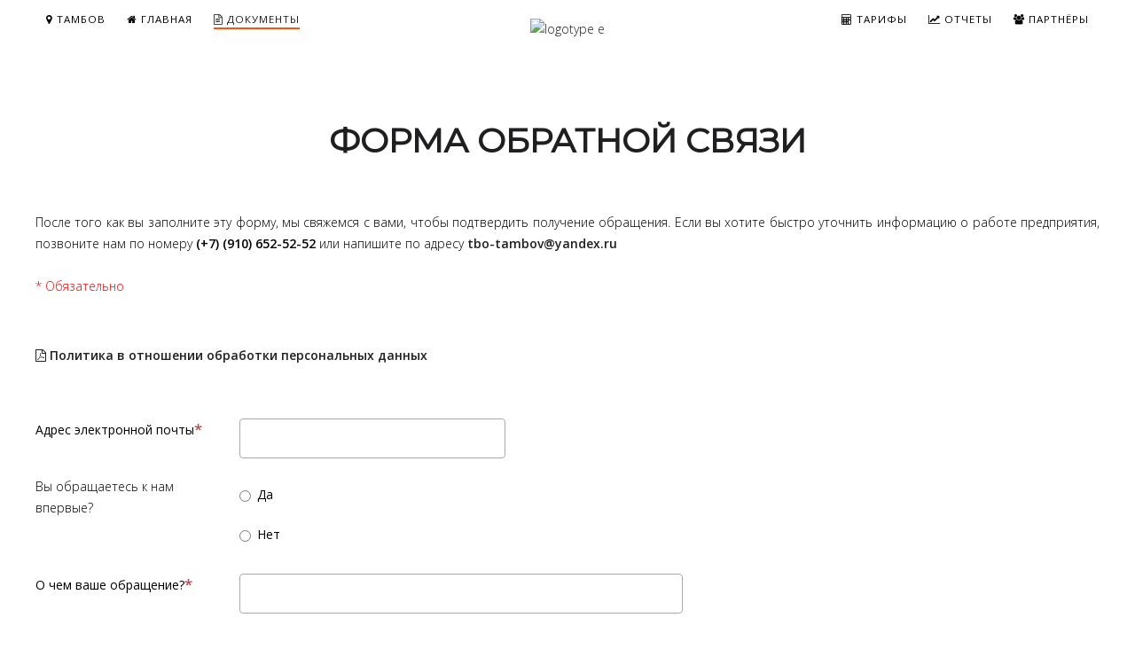

--- FILE ---
content_type: text/html; charset=utf-8
request_url: https://tekoservice.ru/dokumenty-elets/forma-obratnoj-svyazi-elets
body_size: 5246
content:
<!DOCTYPE HTML>
<html lang="ru-ru" dir="ltr"  data-config='{"twitter":0,"plusone":0,"facebook":0,"style":"minimal"}'>

<head>
<meta charset="utf-8">
<meta http-equiv="X-UA-Compatible" content="IE=edge">
<meta name="viewport" content="width=device-width, initial-scale=1">
<base href="https://tekoservice.ru/dokumenty-elets/forma-obratnoj-svyazi-elets" />
	<meta name="generator" content="Joomla! - Open Source Content Management" />
	<title>Форма обратной связи</title>
	<link href="https://tekoservice.ru/component/search/?Itemid=214&amp;format=opensearch" rel="search" title="Искать ООО &quot;ТЭКО-Сервис&quot;" type="application/opensearchdescription+xml" />
	<link href="/templates/yoo_luna/favicon.ico" rel="shortcut icon" type="image/vnd.microsoft.icon" />
	<link href="/dokumenty-elets/forma-obratnoj-svyazi-elets/name/foxcontact/root/media/task/loader.load/type/css/uid/c270" rel="stylesheet" type="text/css" />
	<link href="/dokumenty-elets/forma-obratnoj-svyazi-elets/name/bootstrap/root/components/task/loader.load/type/css/uid/c270" rel="stylesheet" type="text/css" />
	<link href="/media/com_foxcontact/css/calendar.min.css?v=1613068503" rel="stylesheet" type="text/css" />
	<link href="/plugins/system/jce/css/content.css?af505aeadeed91e51b8a0f41f05226e8" rel="stylesheet" type="text/css" />
	<script type="application/json" class="joomla-script-options new">{"csrf.token":"f29868d3fe4a29ecca914558049df6eb","system.paths":{"root":"","base":""},"system.keepalive":{"interval":840000,"uri":"\/component\/ajax\/?format=json"}}</script>
	<script src="/media/jui/js/jquery.min.js?af505aeadeed91e51b8a0f41f05226e8" type="text/javascript"></script>
	<script src="/media/jui/js/jquery-noconflict.js?af505aeadeed91e51b8a0f41f05226e8" type="text/javascript"></script>
	<script src="/media/jui/js/jquery-migrate.min.js?af505aeadeed91e51b8a0f41f05226e8" type="text/javascript"></script>
	<script src="/media/jui/js/bootstrap.min.js?af505aeadeed91e51b8a0f41f05226e8" type="text/javascript"></script>
	<script src="/media/system/js/core.js?af505aeadeed91e51b8a0f41f05226e8" type="text/javascript"></script>
	<!--[if lt IE 9]><script src="/media/system/js/polyfill.event.js?af505aeadeed91e51b8a0f41f05226e8" type="text/javascript"></script><![endif]-->
	<script src="/media/system/js/keepalive.js?af505aeadeed91e51b8a0f41f05226e8" type="text/javascript"></script>
	<script src="/dokumenty-elets/forma-obratnoj-svyazi-elets/name/foxtext/root/components/task/loader.load/type/js/uid/c270" type="text/javascript"></script>
	<script src="/media/com_foxcontact/js/calendar.min.js?v=1613068503" type="text/javascript"></script>
	<script src="/media/com_foxcontact/js/base.min.js?v=1613068503" type="text/javascript"></script>
	<script src="/media/plg_captcha_recaptcha/js/recaptcha.min.js?af505aeadeed91e51b8a0f41f05226e8" type="text/javascript"></script>
	<script src="https://www.google.com/recaptcha/api.js?onload=JoomlaInitReCaptcha2&render=explicit&hl=ru-RU" type="text/javascript"></script>
	<script src="/media/widgetkit/uikit-f1d09c8a.js" type="text/javascript"></script>
	<script src="/media/widgetkit/wk-scripts-87dc1918.js" type="text/javascript"></script>

<link rel="apple-touch-icon-precomposed" href="/templates/yoo_luna/apple_touch_icon.png">
<link rel="stylesheet" href="/templates/yoo_luna/styles/minimal/css/bootstrap.css">
<link rel="stylesheet" href="/templates/yoo_luna/styles/minimal/css/theme.css">
<link rel="stylesheet" href="/templates/yoo_luna/css/custom.css">
<script src="/templates/yoo_luna/warp/vendor/uikit/js/uikit.js"></script>
<script src="/templates/yoo_luna/warp/vendor/uikit/js/components/autocomplete.js"></script>
<script src="/templates/yoo_luna/warp/vendor/uikit/js/components/search.js"></script>
<script src="/templates/yoo_luna/warp/vendor/uikit/js/components/tooltip.js"></script>
<script src="/templates/yoo_luna/warp/vendor/uikit/js/components/sticky.js"></script>
<script src="/templates/yoo_luna/warp/js/social.js"></script>
<script src="/templates/yoo_luna/js/theme.js"></script>
</head>

<body class="tm-noblog">

    
        <div class="tm-navbar-container  tm-navbar-absolute">

            
            <nav class="tm-navbar uk-navbar"
    data-uk-sticky="{'top': '.uk-block', 'animation': 'uk-animation-slide-top'}">

    <div class="uk-container uk-container-center">

                <div class="uk-grid uk-flex-middle uk-hidden-small">

            <div class="uk-flex-item-1">
                <ul class="uk-navbar-nav uk-hidden-small">
<li><a href="/"><i class="uk-icon-map-marker"></i> Тамбов</a></li><li><a href="/elets"><i class="uk-icon-home"></i> Главная</a></li><li class="uk-active"><a href="/dokumenty-elets"><i class="uk-icon-file-text-o"></i> Документы</a></li><li><a href="/tarif"><i class="uk-icon-calculator"></i> ТАРИФЫ</a></li><li><a href="/otchety"><i class="uk-icon-line-chart"></i> ОТЧЕТЫ</a></li><li><a href="/partnjory"><i class="uk-icon-users"></i> ПАРТНЁРЫ</a></li></ul>            </div>

                        <div class="uk-text-center">
                <a class="tm-logo uk-align-center" href="https://tekoservice.ru">
                    
	<p><a href="/index.php/elets"><img src="/images/logotype-e.png" width="235" height="36" alt="logotype e" /></a></p>                </a>
            </div>
            
            <div class="uk-flex-item-1">
                <ul class="tm-nav-secondary uk-hidden uk-navbar-nav uk-float-right"></ul>
            </div>

        </div>
        
                <div class="uk-flex uk-flex-middle uk-flex-space-between uk-visible-small">

                        <a class="tm-logo-small uk-visible-small" href="https://tekoservice.ru">
	<p><img src="/images/logotype-e.png" alt="logotype e" width="182" height="25" style="width: 150x; height: 25px;" data-uk-png /></p></a>
            
                        <a href="#offcanvas" class="uk-navbar-toggle uk-visible-small" data-uk-offcanvas></a>
            
        </div>
        
    </div>

    
</nav>

<script>
(function($){
    var navbar    = $('.tm-navbar'),
        menuItems = navbar.find('.uk-navbar-nav > li'),
        logo      = $('a.tm-logo');

    if (menuItems.length && logo.length) {

        menuItems.filter(function(index) {
            return index > Math.floor(menuItems.length/2) - 1;
        }).appendTo('.tm-nav-secondary');

        $('.tm-nav-secondary').removeClass('uk-hidden');

    }

})(jQuery);
</script>

        </div>
    
    
    
    
    
        <div id="tm-main" class="tm-block-main uk-block uk-block-default uk-block-large" >
        <div class="uk-container uk-container-center">
            <div class="tm-main uk-grid uk-position-relative" data-uk-grid-match data-uk-grid-margin>

                                <div class="tm-main uk-width-medium-1-1 uk-flex-order-last">

                    
                                        <main id="tm-content" class="tm-content">

                        
                        <div id="system-message-container">
</div>
<div id="fox-container-c270" class="fox-container fox-container-component"><a id="c270"></a><form name="fox-form-c270" action="/dokumenty-elets/forma-obratnoj-svyazi-elets" method="post" enctype="multipart/form-data" novalidate="" class="fox-form fox-form-stacked fox-form-label-beside"><!-- Fox Contact [scope:component] [id:270] [ver:3.9.8] [time:34.32] --><div id="fox-c270-message-box" style="display: none !important; position: absolute; left: -9000px; top: -9000px;"><span class="control-label collapsed"></span><div class="controls"><textarea id="fox-c270-message" name="fox_form[c270][message]"></textarea><input type="hidden" id="fox-c270-action" name="fox_form[c270][action]" value="0" class="action"/></div></div><div class="fox-row"><div class="fox-column fox-column12"><div class="fox-item fox-item-html fox-item-html-labels control-group"><h2 style="text-align: center;"><strong>Форма обратной связи</strong></h2>
<p style="text-align: center;">&nbsp;</p>
<div class="freebirdFormviewerViewHeaderDescription" dir="auto" style="text-align: justify;">После того как вы заполните эту форму, мы свяжемся с вами, чтобы подтвердить получение обращения. Если вы хотите быстро уточнить информацию о работе предприятия, позвоните нам по номеру <strong>(+7) (910) 652-52-52</strong> или напишите по адресу <strong><a href="mailto:tbo-tambov@yandex.ru">tbo-tambov@yandex.ru</a></strong></div>
<div jsname="F0H8Yc" class="freebirdCommonViewSecurequizSecureQuizBannerContainer">&nbsp;</div>
<div class="freebirdFormviewerViewHeaderRequiredLegend" aria-hidden="true" dir="auto" style="text-align: left;"><span style="color: #ff0000;">*&nbsp;Обязательно</span></div>
<p>&nbsp;</p>
<p style="text-align: left;"><a href="/doc/perconDannie/politTEKOelec.pdf" target="_blank"><strong><i class="uk-icon-file-pdf-o"></i>&nbsp;Политика в отношении обработки персональных данных</strong></a></p>
<div style="text-align: center;">&nbsp;</div></div><div id="fox-c270-board-box" class="fox-item fox-item-board fox-item-board-labels control-group"></div><div id="fox-c270-email-box" class="fox-item fox-item-email control-group"><div class="control-label"><label for="fox-c270-email" data-content="Введите адрес электронной почты" class="fox-popover">Адрес электронной почты<span class="required"></span></label></div><div class="controls"><input id="fox-c270-email" name="fox_form[c270][email]" type="email" style="width: 300px;" value="" placeholder=""/></div></div><div id="fox-c270-radio1-box" class="fox-item fox-item-radio control-group"><div class="control-label"><span>Вы обращаетесь к нам впервые?</span></div><div class="controls"><div id="fox-c270-radio1"><div class="fox-item-radio-label-stacked"><label><input type="radio" name="fox_form[c270][radio1]" value="Да"/>Да</label></div><div class="fox-item-radio-label-stacked"><label><input type="radio" name="fox_form[c270][radio1]" value="Нет"/>Нет</label></div></div></div></div><div id="fox-c270-textfield2-box" class="fox-item fox-item-text-field control-group"><div class="control-label"><label for="fox-c270-textfield2" data-content="Мой ответ" class="fox-popover">О чем ваше обращение?<span class="required"></span></label></div><div class="controls"><input id="fox-c270-textfield2" name="fox_form[c270][textfield2]" type="text" style="width: 500px;" value="" placeholder=""/></div></div><div class="fox-item fox-item-html fox-item-html-labels control-group"><h2 style="text-align: center;">
<div role="listitem" class="freebirdFormviewerViewItemsItemItem" jsname="ibnC6b" jscontroller="RGrRJf" data-item-id="1280253638">
<div class="freebirdMaterialHeaderbannerLabelContainer freebirdFormviewerViewItemsSectionheaderBanner" jsname="bLLMxc" role="heading">
<div class="freebirdMaterialHeaderbannerLabelTextContainer freebirdSolidBackground">
<div class="freebirdMaterialHeaderbannerSectionText freebirdFormviewerViewItemsSectionheaderBannerText freebirdCustomFont freebirdFormviewerViewItemsSectionheaderBasicFont" style="text-align: left;"><span style="font-size: 18pt; color: #ff6600;"><strong>Давайте познакомимся (ваши контакты для связи)</strong></span></div>
</div>
</div>
</div>
</h2></div><div id="fox-c270-checkboxgroup1-box" class="fox-item fox-item-checkbox-group control-group"><div class="control-label"><span>Кого вы представляете?<span class="required"></span></span></div><div class="controls"><div id="fox-c270-checkboxgroup1" style="width: 500px;"><div class="fox-item-checkbox-group-label-stacked"><label><input type="checkbox" name="fox_form[c270][checkboxgroup1][]" value="Юридическое лицо, предприниматель"/>Юридическое лицо, предприниматель</label></div><div class="fox-item-checkbox-group-label-stacked"><label><input type="checkbox" name="fox_form[c270][checkboxgroup1][]" value="ТСЖ, актив многоквартирного дома"/>ТСЖ, актив многоквартирного дома</label></div><div class="fox-item-checkbox-group-label-stacked"><label><input type="checkbox" name="fox_form[c270][checkboxgroup1][]" value="Частное лицо"/>Частное лицо</label></div><div class="fox-item-checkbox-group-label-stacked"><label><input type="checkbox" name="fox_form[c270][checkboxgroup1][]" value="Если ни один из вариантов не подходит,&lt;br&gt; заполните поле &quot;ДРУГОЕ&quot;"/>Если ни один из вариантов не подходит,<br> заполните поле "ДРУГОЕ"</label></div></div></div></div><div id="fox-c270-textfield3-box" class="fox-item fox-item-text-field control-group"><div class="control-label"><label for="fox-c270-textfield3">Другое</label></div><div class="controls"><input id="fox-c270-textfield3" name="fox_form[c270][textfield3]" type="text" style="width: 500px;" value="" placeholder=""/></div></div><div id="fox-c270-name-box" class="fox-item fox-item-name control-group"><div class="control-label"><label for="fox-c270-name" data-content="Мой ответ" class="fox-popover">Фамилия, имя, отчество<span class="required"></span></label></div><div class="controls"><input id="fox-c270-name" name="fox_form[c270][name]" type="text" style="width: 500px;" value="" placeholder=""/></div></div><div id="fox-c270-textfield1-box" class="fox-item fox-item-text-field control-group"><div class="control-label"><label for="fox-c270-textfield1">Номер телефона<span class="required"></span></label></div><div class="controls"><input id="fox-c270-textfield1" name="fox_form[c270][textfield1]" type="text" value="" placeholder=""/></div></div><div id="fox-c270-textfield4-box" class="fox-item fox-item-text-field control-group"><div class="control-label"><label for="fox-c270-textfield4">Адрес<span class="required"></span></label></div><div class="controls"><input id="fox-c270-textfield4" name="fox_form[c270][textfield4]" type="text" style="width: 500px;" value="" placeholder=""/></div></div><div id="fox-c270-checkboxgroup2-box" class="fox-item fox-item-checkbox-group control-group"><div class="control-label"><span>Предпочтительный способ связи<span class="required"></span></span></div><div class="controls"><div id="fox-c270-checkboxgroup2"><div class="fox-item-checkbox-group-label-stacked"><label><input type="checkbox" name="fox_form[c270][checkboxgroup2][]" value="По телефону"/>По телефону</label></div><div class="fox-item-checkbox-group-label-stacked"><label><input type="checkbox" name="fox_form[c270][checkboxgroup2][]" value="По электронной почте"/>По электронной почте</label></div></div></div></div><div id="fox-c270-textfield5-box" class="fox-item fox-item-text-field control-group"><div class="control-label"><label for="fox-c270-textfield5">Примечание, если есть</label></div><div class="controls"><input id="fox-c270-textfield5" name="fox_form[c270][textfield5]" type="text" style="width: 500px;" value="" placeholder=""/></div></div><div id="fox-c270-calendar1-box" class="fox-item fox-item-calendar control-group"><div class="control-label"><label for="fox-c270-calendar1">Укажите удобное время для связи (по Московскому времени)</label></div><div class="controls"><input id="fox-c270-calendar1" name="fox_form[c270][calendar1]" type="text" value="" placeholder="" readonly="" data-format="d.m.Y H:i" data-options="{&quot;theme&quot;:&quot;default&quot;,&quot;datepicker&quot;:true,&quot;timepicker&quot;:true,&quot;closeOnDateSelect&quot;:false,&quot;step&quot;:10}" class="fox-item-calendar-input"/></div></div><div id="fox-c270-checkbox1-box" class="fox-item fox-item-checkbox control-group"><span class="control-label collapsed"></span><div style="width: 500px;" class="controls"><label for="fox-c270-checkbox1" class="checkbox"><input id="fox-c270-checkbox1" name="fox_form[c270][checkbox1]" type="checkbox" value="Да"/>Даю согласие на обработку персональных данных в соответствии с Федеральным законом РФ от 27 июля 2006 г. N 152-ФЗ</label></div></div><div id="fox-c270-recaptcha-box" class="fox-item fox-item-recaptcha control-group"><span class="control-label collapsed"></span><div class="controls"><div id="fox-c270-recaptcha" class="fox-item-recaptcha-display g-recaptcha" data-sitekey="6Lc-T-AaAAAAAOqH7E2vL53STVfcYamSOiYy8Qbs" data-theme="light" data-size="normal" data-tabindex="0" data-callback="" data-expired-callback="" data-error-callback=""></div></div></div><div id="fox-c270-submit-box" class="fox-item fox-item-submit fox-item-submit-fields control-group"><span class="control-label collapsed"></span><div class="controls"><button type="submit" class="btn btn-primary submit-button"><span class="caption">ОТПРАВИТЬ</span></button></div></div></div></div><input type="hidden" name="option" value="com_foxcontact"/><input type="hidden" name="task" value="form.send"/><input type="hidden" name="uid" value="c270"/><input type="hidden" name="fox_form_page_uri" value="https://tekoservice.ru/dokumenty-elets/forma-obratnoj-svyazi-elets"/><input type="hidden" name="fox_form_page_title" value="Форма обратной связи"/><input type="hidden" name="search"/></form></div>
                    </main>
                    
                    
                </div>
                
                                                
            </div>
        </div>
    </div>
    
    
    
    
    
        <footer id="tm-footer" class="tm-footer uk-block uk-block-secondary tm-block-small">
        <div class="uk-container uk-container-center">
            <div class="uk-flex uk-flex-middle uk-flex-space-between uk-text-center-small">

                                <div class="tm-footer-left">
                    <div class="uk-panel">
	<ul class="uk-grid uk-grid-small uk-flex uk-flex-center">

<li><a href="https://ok.ru/profile/577114528676" target="_blank" rel="noopener" class="uk-icon-button"><i class="uk-icon-odnoklassniki"></i></a></li>

<li><a href="https://vk.com/tekotmb" target="_blank" rel="noopener" class="uk-icon-button"><i class="uk-icon-vk"></i></a></li>
</ul></div>                                    </div>
                
                                <a class="tm-totop-scroller" data-uk-smooth-scroll href="#"></a>
                
                
                
            </div>
        </div>
    </footer>
    
    
    
        <div id="offcanvas" class="uk-offcanvas">
        <div class="uk-offcanvas-bar uk-offcanvas-bar-flip"><div class="uk-panel">
<form id="search-104-69753ae837211" class="uk-search" action="/dokumenty-elets/forma-obratnoj-svyazi-elets" method="post" >
	<input class="uk-search-field" type="text" name="searchword" placeholder="поиск...">
	<input type="hidden" name="task"   value="search">
	<input type="hidden" name="option" value="com_search">
	<input type="hidden" name="Itemid" value="214">
</form>
</div>
<ul class="uk-nav uk-nav-offcanvas">
<li><a href="/"><i class="uk-icon-map-marker"></i> Тамбов</a></li><li><a href="/elets"><i class="uk-icon-home"></i> Главная</a></li><li class="uk-parent uk-active"><a href="/dokumenty-elets"><i class="uk-icon-file-text-o"></i> Документы</a><ul class="uk-nav-sub"><li class="uk-active"><a href="/dokumenty-elets/forma-obratnoj-svyazi-elets">Форма обратной связи</a></li></ul></li><li><a href="/tarif"><i class="uk-icon-calculator"></i> ТАРИФЫ</a></li><li><a href="/otchety"><i class="uk-icon-line-chart"></i> ОТЧЕТЫ</a></li><li><a href="/partnjory"><i class="uk-icon-users"></i> ПАРТНЁРЫ</a></li></ul></div>
    </div>
    
</body>
</html>


--- FILE ---
content_type: text/html; charset=utf-8
request_url: https://www.google.com/recaptcha/api2/anchor?ar=1&k=6Lc-T-AaAAAAAOqH7E2vL53STVfcYamSOiYy8Qbs&co=aHR0cHM6Ly90ZWtvc2VydmljZS5ydTo0NDM.&hl=ru&v=PoyoqOPhxBO7pBk68S4YbpHZ&theme=light&size=normal&anchor-ms=20000&execute-ms=30000&cb=ce9d1tgh2xio
body_size: 49451
content:
<!DOCTYPE HTML><html dir="ltr" lang="ru"><head><meta http-equiv="Content-Type" content="text/html; charset=UTF-8">
<meta http-equiv="X-UA-Compatible" content="IE=edge">
<title>reCAPTCHA</title>
<style type="text/css">
/* cyrillic-ext */
@font-face {
  font-family: 'Roboto';
  font-style: normal;
  font-weight: 400;
  font-stretch: 100%;
  src: url(//fonts.gstatic.com/s/roboto/v48/KFO7CnqEu92Fr1ME7kSn66aGLdTylUAMa3GUBHMdazTgWw.woff2) format('woff2');
  unicode-range: U+0460-052F, U+1C80-1C8A, U+20B4, U+2DE0-2DFF, U+A640-A69F, U+FE2E-FE2F;
}
/* cyrillic */
@font-face {
  font-family: 'Roboto';
  font-style: normal;
  font-weight: 400;
  font-stretch: 100%;
  src: url(//fonts.gstatic.com/s/roboto/v48/KFO7CnqEu92Fr1ME7kSn66aGLdTylUAMa3iUBHMdazTgWw.woff2) format('woff2');
  unicode-range: U+0301, U+0400-045F, U+0490-0491, U+04B0-04B1, U+2116;
}
/* greek-ext */
@font-face {
  font-family: 'Roboto';
  font-style: normal;
  font-weight: 400;
  font-stretch: 100%;
  src: url(//fonts.gstatic.com/s/roboto/v48/KFO7CnqEu92Fr1ME7kSn66aGLdTylUAMa3CUBHMdazTgWw.woff2) format('woff2');
  unicode-range: U+1F00-1FFF;
}
/* greek */
@font-face {
  font-family: 'Roboto';
  font-style: normal;
  font-weight: 400;
  font-stretch: 100%;
  src: url(//fonts.gstatic.com/s/roboto/v48/KFO7CnqEu92Fr1ME7kSn66aGLdTylUAMa3-UBHMdazTgWw.woff2) format('woff2');
  unicode-range: U+0370-0377, U+037A-037F, U+0384-038A, U+038C, U+038E-03A1, U+03A3-03FF;
}
/* math */
@font-face {
  font-family: 'Roboto';
  font-style: normal;
  font-weight: 400;
  font-stretch: 100%;
  src: url(//fonts.gstatic.com/s/roboto/v48/KFO7CnqEu92Fr1ME7kSn66aGLdTylUAMawCUBHMdazTgWw.woff2) format('woff2');
  unicode-range: U+0302-0303, U+0305, U+0307-0308, U+0310, U+0312, U+0315, U+031A, U+0326-0327, U+032C, U+032F-0330, U+0332-0333, U+0338, U+033A, U+0346, U+034D, U+0391-03A1, U+03A3-03A9, U+03B1-03C9, U+03D1, U+03D5-03D6, U+03F0-03F1, U+03F4-03F5, U+2016-2017, U+2034-2038, U+203C, U+2040, U+2043, U+2047, U+2050, U+2057, U+205F, U+2070-2071, U+2074-208E, U+2090-209C, U+20D0-20DC, U+20E1, U+20E5-20EF, U+2100-2112, U+2114-2115, U+2117-2121, U+2123-214F, U+2190, U+2192, U+2194-21AE, U+21B0-21E5, U+21F1-21F2, U+21F4-2211, U+2213-2214, U+2216-22FF, U+2308-230B, U+2310, U+2319, U+231C-2321, U+2336-237A, U+237C, U+2395, U+239B-23B7, U+23D0, U+23DC-23E1, U+2474-2475, U+25AF, U+25B3, U+25B7, U+25BD, U+25C1, U+25CA, U+25CC, U+25FB, U+266D-266F, U+27C0-27FF, U+2900-2AFF, U+2B0E-2B11, U+2B30-2B4C, U+2BFE, U+3030, U+FF5B, U+FF5D, U+1D400-1D7FF, U+1EE00-1EEFF;
}
/* symbols */
@font-face {
  font-family: 'Roboto';
  font-style: normal;
  font-weight: 400;
  font-stretch: 100%;
  src: url(//fonts.gstatic.com/s/roboto/v48/KFO7CnqEu92Fr1ME7kSn66aGLdTylUAMaxKUBHMdazTgWw.woff2) format('woff2');
  unicode-range: U+0001-000C, U+000E-001F, U+007F-009F, U+20DD-20E0, U+20E2-20E4, U+2150-218F, U+2190, U+2192, U+2194-2199, U+21AF, U+21E6-21F0, U+21F3, U+2218-2219, U+2299, U+22C4-22C6, U+2300-243F, U+2440-244A, U+2460-24FF, U+25A0-27BF, U+2800-28FF, U+2921-2922, U+2981, U+29BF, U+29EB, U+2B00-2BFF, U+4DC0-4DFF, U+FFF9-FFFB, U+10140-1018E, U+10190-1019C, U+101A0, U+101D0-101FD, U+102E0-102FB, U+10E60-10E7E, U+1D2C0-1D2D3, U+1D2E0-1D37F, U+1F000-1F0FF, U+1F100-1F1AD, U+1F1E6-1F1FF, U+1F30D-1F30F, U+1F315, U+1F31C, U+1F31E, U+1F320-1F32C, U+1F336, U+1F378, U+1F37D, U+1F382, U+1F393-1F39F, U+1F3A7-1F3A8, U+1F3AC-1F3AF, U+1F3C2, U+1F3C4-1F3C6, U+1F3CA-1F3CE, U+1F3D4-1F3E0, U+1F3ED, U+1F3F1-1F3F3, U+1F3F5-1F3F7, U+1F408, U+1F415, U+1F41F, U+1F426, U+1F43F, U+1F441-1F442, U+1F444, U+1F446-1F449, U+1F44C-1F44E, U+1F453, U+1F46A, U+1F47D, U+1F4A3, U+1F4B0, U+1F4B3, U+1F4B9, U+1F4BB, U+1F4BF, U+1F4C8-1F4CB, U+1F4D6, U+1F4DA, U+1F4DF, U+1F4E3-1F4E6, U+1F4EA-1F4ED, U+1F4F7, U+1F4F9-1F4FB, U+1F4FD-1F4FE, U+1F503, U+1F507-1F50B, U+1F50D, U+1F512-1F513, U+1F53E-1F54A, U+1F54F-1F5FA, U+1F610, U+1F650-1F67F, U+1F687, U+1F68D, U+1F691, U+1F694, U+1F698, U+1F6AD, U+1F6B2, U+1F6B9-1F6BA, U+1F6BC, U+1F6C6-1F6CF, U+1F6D3-1F6D7, U+1F6E0-1F6EA, U+1F6F0-1F6F3, U+1F6F7-1F6FC, U+1F700-1F7FF, U+1F800-1F80B, U+1F810-1F847, U+1F850-1F859, U+1F860-1F887, U+1F890-1F8AD, U+1F8B0-1F8BB, U+1F8C0-1F8C1, U+1F900-1F90B, U+1F93B, U+1F946, U+1F984, U+1F996, U+1F9E9, U+1FA00-1FA6F, U+1FA70-1FA7C, U+1FA80-1FA89, U+1FA8F-1FAC6, U+1FACE-1FADC, U+1FADF-1FAE9, U+1FAF0-1FAF8, U+1FB00-1FBFF;
}
/* vietnamese */
@font-face {
  font-family: 'Roboto';
  font-style: normal;
  font-weight: 400;
  font-stretch: 100%;
  src: url(//fonts.gstatic.com/s/roboto/v48/KFO7CnqEu92Fr1ME7kSn66aGLdTylUAMa3OUBHMdazTgWw.woff2) format('woff2');
  unicode-range: U+0102-0103, U+0110-0111, U+0128-0129, U+0168-0169, U+01A0-01A1, U+01AF-01B0, U+0300-0301, U+0303-0304, U+0308-0309, U+0323, U+0329, U+1EA0-1EF9, U+20AB;
}
/* latin-ext */
@font-face {
  font-family: 'Roboto';
  font-style: normal;
  font-weight: 400;
  font-stretch: 100%;
  src: url(//fonts.gstatic.com/s/roboto/v48/KFO7CnqEu92Fr1ME7kSn66aGLdTylUAMa3KUBHMdazTgWw.woff2) format('woff2');
  unicode-range: U+0100-02BA, U+02BD-02C5, U+02C7-02CC, U+02CE-02D7, U+02DD-02FF, U+0304, U+0308, U+0329, U+1D00-1DBF, U+1E00-1E9F, U+1EF2-1EFF, U+2020, U+20A0-20AB, U+20AD-20C0, U+2113, U+2C60-2C7F, U+A720-A7FF;
}
/* latin */
@font-face {
  font-family: 'Roboto';
  font-style: normal;
  font-weight: 400;
  font-stretch: 100%;
  src: url(//fonts.gstatic.com/s/roboto/v48/KFO7CnqEu92Fr1ME7kSn66aGLdTylUAMa3yUBHMdazQ.woff2) format('woff2');
  unicode-range: U+0000-00FF, U+0131, U+0152-0153, U+02BB-02BC, U+02C6, U+02DA, U+02DC, U+0304, U+0308, U+0329, U+2000-206F, U+20AC, U+2122, U+2191, U+2193, U+2212, U+2215, U+FEFF, U+FFFD;
}
/* cyrillic-ext */
@font-face {
  font-family: 'Roboto';
  font-style: normal;
  font-weight: 500;
  font-stretch: 100%;
  src: url(//fonts.gstatic.com/s/roboto/v48/KFO7CnqEu92Fr1ME7kSn66aGLdTylUAMa3GUBHMdazTgWw.woff2) format('woff2');
  unicode-range: U+0460-052F, U+1C80-1C8A, U+20B4, U+2DE0-2DFF, U+A640-A69F, U+FE2E-FE2F;
}
/* cyrillic */
@font-face {
  font-family: 'Roboto';
  font-style: normal;
  font-weight: 500;
  font-stretch: 100%;
  src: url(//fonts.gstatic.com/s/roboto/v48/KFO7CnqEu92Fr1ME7kSn66aGLdTylUAMa3iUBHMdazTgWw.woff2) format('woff2');
  unicode-range: U+0301, U+0400-045F, U+0490-0491, U+04B0-04B1, U+2116;
}
/* greek-ext */
@font-face {
  font-family: 'Roboto';
  font-style: normal;
  font-weight: 500;
  font-stretch: 100%;
  src: url(//fonts.gstatic.com/s/roboto/v48/KFO7CnqEu92Fr1ME7kSn66aGLdTylUAMa3CUBHMdazTgWw.woff2) format('woff2');
  unicode-range: U+1F00-1FFF;
}
/* greek */
@font-face {
  font-family: 'Roboto';
  font-style: normal;
  font-weight: 500;
  font-stretch: 100%;
  src: url(//fonts.gstatic.com/s/roboto/v48/KFO7CnqEu92Fr1ME7kSn66aGLdTylUAMa3-UBHMdazTgWw.woff2) format('woff2');
  unicode-range: U+0370-0377, U+037A-037F, U+0384-038A, U+038C, U+038E-03A1, U+03A3-03FF;
}
/* math */
@font-face {
  font-family: 'Roboto';
  font-style: normal;
  font-weight: 500;
  font-stretch: 100%;
  src: url(//fonts.gstatic.com/s/roboto/v48/KFO7CnqEu92Fr1ME7kSn66aGLdTylUAMawCUBHMdazTgWw.woff2) format('woff2');
  unicode-range: U+0302-0303, U+0305, U+0307-0308, U+0310, U+0312, U+0315, U+031A, U+0326-0327, U+032C, U+032F-0330, U+0332-0333, U+0338, U+033A, U+0346, U+034D, U+0391-03A1, U+03A3-03A9, U+03B1-03C9, U+03D1, U+03D5-03D6, U+03F0-03F1, U+03F4-03F5, U+2016-2017, U+2034-2038, U+203C, U+2040, U+2043, U+2047, U+2050, U+2057, U+205F, U+2070-2071, U+2074-208E, U+2090-209C, U+20D0-20DC, U+20E1, U+20E5-20EF, U+2100-2112, U+2114-2115, U+2117-2121, U+2123-214F, U+2190, U+2192, U+2194-21AE, U+21B0-21E5, U+21F1-21F2, U+21F4-2211, U+2213-2214, U+2216-22FF, U+2308-230B, U+2310, U+2319, U+231C-2321, U+2336-237A, U+237C, U+2395, U+239B-23B7, U+23D0, U+23DC-23E1, U+2474-2475, U+25AF, U+25B3, U+25B7, U+25BD, U+25C1, U+25CA, U+25CC, U+25FB, U+266D-266F, U+27C0-27FF, U+2900-2AFF, U+2B0E-2B11, U+2B30-2B4C, U+2BFE, U+3030, U+FF5B, U+FF5D, U+1D400-1D7FF, U+1EE00-1EEFF;
}
/* symbols */
@font-face {
  font-family: 'Roboto';
  font-style: normal;
  font-weight: 500;
  font-stretch: 100%;
  src: url(//fonts.gstatic.com/s/roboto/v48/KFO7CnqEu92Fr1ME7kSn66aGLdTylUAMaxKUBHMdazTgWw.woff2) format('woff2');
  unicode-range: U+0001-000C, U+000E-001F, U+007F-009F, U+20DD-20E0, U+20E2-20E4, U+2150-218F, U+2190, U+2192, U+2194-2199, U+21AF, U+21E6-21F0, U+21F3, U+2218-2219, U+2299, U+22C4-22C6, U+2300-243F, U+2440-244A, U+2460-24FF, U+25A0-27BF, U+2800-28FF, U+2921-2922, U+2981, U+29BF, U+29EB, U+2B00-2BFF, U+4DC0-4DFF, U+FFF9-FFFB, U+10140-1018E, U+10190-1019C, U+101A0, U+101D0-101FD, U+102E0-102FB, U+10E60-10E7E, U+1D2C0-1D2D3, U+1D2E0-1D37F, U+1F000-1F0FF, U+1F100-1F1AD, U+1F1E6-1F1FF, U+1F30D-1F30F, U+1F315, U+1F31C, U+1F31E, U+1F320-1F32C, U+1F336, U+1F378, U+1F37D, U+1F382, U+1F393-1F39F, U+1F3A7-1F3A8, U+1F3AC-1F3AF, U+1F3C2, U+1F3C4-1F3C6, U+1F3CA-1F3CE, U+1F3D4-1F3E0, U+1F3ED, U+1F3F1-1F3F3, U+1F3F5-1F3F7, U+1F408, U+1F415, U+1F41F, U+1F426, U+1F43F, U+1F441-1F442, U+1F444, U+1F446-1F449, U+1F44C-1F44E, U+1F453, U+1F46A, U+1F47D, U+1F4A3, U+1F4B0, U+1F4B3, U+1F4B9, U+1F4BB, U+1F4BF, U+1F4C8-1F4CB, U+1F4D6, U+1F4DA, U+1F4DF, U+1F4E3-1F4E6, U+1F4EA-1F4ED, U+1F4F7, U+1F4F9-1F4FB, U+1F4FD-1F4FE, U+1F503, U+1F507-1F50B, U+1F50D, U+1F512-1F513, U+1F53E-1F54A, U+1F54F-1F5FA, U+1F610, U+1F650-1F67F, U+1F687, U+1F68D, U+1F691, U+1F694, U+1F698, U+1F6AD, U+1F6B2, U+1F6B9-1F6BA, U+1F6BC, U+1F6C6-1F6CF, U+1F6D3-1F6D7, U+1F6E0-1F6EA, U+1F6F0-1F6F3, U+1F6F7-1F6FC, U+1F700-1F7FF, U+1F800-1F80B, U+1F810-1F847, U+1F850-1F859, U+1F860-1F887, U+1F890-1F8AD, U+1F8B0-1F8BB, U+1F8C0-1F8C1, U+1F900-1F90B, U+1F93B, U+1F946, U+1F984, U+1F996, U+1F9E9, U+1FA00-1FA6F, U+1FA70-1FA7C, U+1FA80-1FA89, U+1FA8F-1FAC6, U+1FACE-1FADC, U+1FADF-1FAE9, U+1FAF0-1FAF8, U+1FB00-1FBFF;
}
/* vietnamese */
@font-face {
  font-family: 'Roboto';
  font-style: normal;
  font-weight: 500;
  font-stretch: 100%;
  src: url(//fonts.gstatic.com/s/roboto/v48/KFO7CnqEu92Fr1ME7kSn66aGLdTylUAMa3OUBHMdazTgWw.woff2) format('woff2');
  unicode-range: U+0102-0103, U+0110-0111, U+0128-0129, U+0168-0169, U+01A0-01A1, U+01AF-01B0, U+0300-0301, U+0303-0304, U+0308-0309, U+0323, U+0329, U+1EA0-1EF9, U+20AB;
}
/* latin-ext */
@font-face {
  font-family: 'Roboto';
  font-style: normal;
  font-weight: 500;
  font-stretch: 100%;
  src: url(//fonts.gstatic.com/s/roboto/v48/KFO7CnqEu92Fr1ME7kSn66aGLdTylUAMa3KUBHMdazTgWw.woff2) format('woff2');
  unicode-range: U+0100-02BA, U+02BD-02C5, U+02C7-02CC, U+02CE-02D7, U+02DD-02FF, U+0304, U+0308, U+0329, U+1D00-1DBF, U+1E00-1E9F, U+1EF2-1EFF, U+2020, U+20A0-20AB, U+20AD-20C0, U+2113, U+2C60-2C7F, U+A720-A7FF;
}
/* latin */
@font-face {
  font-family: 'Roboto';
  font-style: normal;
  font-weight: 500;
  font-stretch: 100%;
  src: url(//fonts.gstatic.com/s/roboto/v48/KFO7CnqEu92Fr1ME7kSn66aGLdTylUAMa3yUBHMdazQ.woff2) format('woff2');
  unicode-range: U+0000-00FF, U+0131, U+0152-0153, U+02BB-02BC, U+02C6, U+02DA, U+02DC, U+0304, U+0308, U+0329, U+2000-206F, U+20AC, U+2122, U+2191, U+2193, U+2212, U+2215, U+FEFF, U+FFFD;
}
/* cyrillic-ext */
@font-face {
  font-family: 'Roboto';
  font-style: normal;
  font-weight: 900;
  font-stretch: 100%;
  src: url(//fonts.gstatic.com/s/roboto/v48/KFO7CnqEu92Fr1ME7kSn66aGLdTylUAMa3GUBHMdazTgWw.woff2) format('woff2');
  unicode-range: U+0460-052F, U+1C80-1C8A, U+20B4, U+2DE0-2DFF, U+A640-A69F, U+FE2E-FE2F;
}
/* cyrillic */
@font-face {
  font-family: 'Roboto';
  font-style: normal;
  font-weight: 900;
  font-stretch: 100%;
  src: url(//fonts.gstatic.com/s/roboto/v48/KFO7CnqEu92Fr1ME7kSn66aGLdTylUAMa3iUBHMdazTgWw.woff2) format('woff2');
  unicode-range: U+0301, U+0400-045F, U+0490-0491, U+04B0-04B1, U+2116;
}
/* greek-ext */
@font-face {
  font-family: 'Roboto';
  font-style: normal;
  font-weight: 900;
  font-stretch: 100%;
  src: url(//fonts.gstatic.com/s/roboto/v48/KFO7CnqEu92Fr1ME7kSn66aGLdTylUAMa3CUBHMdazTgWw.woff2) format('woff2');
  unicode-range: U+1F00-1FFF;
}
/* greek */
@font-face {
  font-family: 'Roboto';
  font-style: normal;
  font-weight: 900;
  font-stretch: 100%;
  src: url(//fonts.gstatic.com/s/roboto/v48/KFO7CnqEu92Fr1ME7kSn66aGLdTylUAMa3-UBHMdazTgWw.woff2) format('woff2');
  unicode-range: U+0370-0377, U+037A-037F, U+0384-038A, U+038C, U+038E-03A1, U+03A3-03FF;
}
/* math */
@font-face {
  font-family: 'Roboto';
  font-style: normal;
  font-weight: 900;
  font-stretch: 100%;
  src: url(//fonts.gstatic.com/s/roboto/v48/KFO7CnqEu92Fr1ME7kSn66aGLdTylUAMawCUBHMdazTgWw.woff2) format('woff2');
  unicode-range: U+0302-0303, U+0305, U+0307-0308, U+0310, U+0312, U+0315, U+031A, U+0326-0327, U+032C, U+032F-0330, U+0332-0333, U+0338, U+033A, U+0346, U+034D, U+0391-03A1, U+03A3-03A9, U+03B1-03C9, U+03D1, U+03D5-03D6, U+03F0-03F1, U+03F4-03F5, U+2016-2017, U+2034-2038, U+203C, U+2040, U+2043, U+2047, U+2050, U+2057, U+205F, U+2070-2071, U+2074-208E, U+2090-209C, U+20D0-20DC, U+20E1, U+20E5-20EF, U+2100-2112, U+2114-2115, U+2117-2121, U+2123-214F, U+2190, U+2192, U+2194-21AE, U+21B0-21E5, U+21F1-21F2, U+21F4-2211, U+2213-2214, U+2216-22FF, U+2308-230B, U+2310, U+2319, U+231C-2321, U+2336-237A, U+237C, U+2395, U+239B-23B7, U+23D0, U+23DC-23E1, U+2474-2475, U+25AF, U+25B3, U+25B7, U+25BD, U+25C1, U+25CA, U+25CC, U+25FB, U+266D-266F, U+27C0-27FF, U+2900-2AFF, U+2B0E-2B11, U+2B30-2B4C, U+2BFE, U+3030, U+FF5B, U+FF5D, U+1D400-1D7FF, U+1EE00-1EEFF;
}
/* symbols */
@font-face {
  font-family: 'Roboto';
  font-style: normal;
  font-weight: 900;
  font-stretch: 100%;
  src: url(//fonts.gstatic.com/s/roboto/v48/KFO7CnqEu92Fr1ME7kSn66aGLdTylUAMaxKUBHMdazTgWw.woff2) format('woff2');
  unicode-range: U+0001-000C, U+000E-001F, U+007F-009F, U+20DD-20E0, U+20E2-20E4, U+2150-218F, U+2190, U+2192, U+2194-2199, U+21AF, U+21E6-21F0, U+21F3, U+2218-2219, U+2299, U+22C4-22C6, U+2300-243F, U+2440-244A, U+2460-24FF, U+25A0-27BF, U+2800-28FF, U+2921-2922, U+2981, U+29BF, U+29EB, U+2B00-2BFF, U+4DC0-4DFF, U+FFF9-FFFB, U+10140-1018E, U+10190-1019C, U+101A0, U+101D0-101FD, U+102E0-102FB, U+10E60-10E7E, U+1D2C0-1D2D3, U+1D2E0-1D37F, U+1F000-1F0FF, U+1F100-1F1AD, U+1F1E6-1F1FF, U+1F30D-1F30F, U+1F315, U+1F31C, U+1F31E, U+1F320-1F32C, U+1F336, U+1F378, U+1F37D, U+1F382, U+1F393-1F39F, U+1F3A7-1F3A8, U+1F3AC-1F3AF, U+1F3C2, U+1F3C4-1F3C6, U+1F3CA-1F3CE, U+1F3D4-1F3E0, U+1F3ED, U+1F3F1-1F3F3, U+1F3F5-1F3F7, U+1F408, U+1F415, U+1F41F, U+1F426, U+1F43F, U+1F441-1F442, U+1F444, U+1F446-1F449, U+1F44C-1F44E, U+1F453, U+1F46A, U+1F47D, U+1F4A3, U+1F4B0, U+1F4B3, U+1F4B9, U+1F4BB, U+1F4BF, U+1F4C8-1F4CB, U+1F4D6, U+1F4DA, U+1F4DF, U+1F4E3-1F4E6, U+1F4EA-1F4ED, U+1F4F7, U+1F4F9-1F4FB, U+1F4FD-1F4FE, U+1F503, U+1F507-1F50B, U+1F50D, U+1F512-1F513, U+1F53E-1F54A, U+1F54F-1F5FA, U+1F610, U+1F650-1F67F, U+1F687, U+1F68D, U+1F691, U+1F694, U+1F698, U+1F6AD, U+1F6B2, U+1F6B9-1F6BA, U+1F6BC, U+1F6C6-1F6CF, U+1F6D3-1F6D7, U+1F6E0-1F6EA, U+1F6F0-1F6F3, U+1F6F7-1F6FC, U+1F700-1F7FF, U+1F800-1F80B, U+1F810-1F847, U+1F850-1F859, U+1F860-1F887, U+1F890-1F8AD, U+1F8B0-1F8BB, U+1F8C0-1F8C1, U+1F900-1F90B, U+1F93B, U+1F946, U+1F984, U+1F996, U+1F9E9, U+1FA00-1FA6F, U+1FA70-1FA7C, U+1FA80-1FA89, U+1FA8F-1FAC6, U+1FACE-1FADC, U+1FADF-1FAE9, U+1FAF0-1FAF8, U+1FB00-1FBFF;
}
/* vietnamese */
@font-face {
  font-family: 'Roboto';
  font-style: normal;
  font-weight: 900;
  font-stretch: 100%;
  src: url(//fonts.gstatic.com/s/roboto/v48/KFO7CnqEu92Fr1ME7kSn66aGLdTylUAMa3OUBHMdazTgWw.woff2) format('woff2');
  unicode-range: U+0102-0103, U+0110-0111, U+0128-0129, U+0168-0169, U+01A0-01A1, U+01AF-01B0, U+0300-0301, U+0303-0304, U+0308-0309, U+0323, U+0329, U+1EA0-1EF9, U+20AB;
}
/* latin-ext */
@font-face {
  font-family: 'Roboto';
  font-style: normal;
  font-weight: 900;
  font-stretch: 100%;
  src: url(//fonts.gstatic.com/s/roboto/v48/KFO7CnqEu92Fr1ME7kSn66aGLdTylUAMa3KUBHMdazTgWw.woff2) format('woff2');
  unicode-range: U+0100-02BA, U+02BD-02C5, U+02C7-02CC, U+02CE-02D7, U+02DD-02FF, U+0304, U+0308, U+0329, U+1D00-1DBF, U+1E00-1E9F, U+1EF2-1EFF, U+2020, U+20A0-20AB, U+20AD-20C0, U+2113, U+2C60-2C7F, U+A720-A7FF;
}
/* latin */
@font-face {
  font-family: 'Roboto';
  font-style: normal;
  font-weight: 900;
  font-stretch: 100%;
  src: url(//fonts.gstatic.com/s/roboto/v48/KFO7CnqEu92Fr1ME7kSn66aGLdTylUAMa3yUBHMdazQ.woff2) format('woff2');
  unicode-range: U+0000-00FF, U+0131, U+0152-0153, U+02BB-02BC, U+02C6, U+02DA, U+02DC, U+0304, U+0308, U+0329, U+2000-206F, U+20AC, U+2122, U+2191, U+2193, U+2212, U+2215, U+FEFF, U+FFFD;
}

</style>
<link rel="stylesheet" type="text/css" href="https://www.gstatic.com/recaptcha/releases/PoyoqOPhxBO7pBk68S4YbpHZ/styles__ltr.css">
<script nonce="1d36fMHWXJLiTkEqWOM45A" type="text/javascript">window['__recaptcha_api'] = 'https://www.google.com/recaptcha/api2/';</script>
<script type="text/javascript" src="https://www.gstatic.com/recaptcha/releases/PoyoqOPhxBO7pBk68S4YbpHZ/recaptcha__ru.js" nonce="1d36fMHWXJLiTkEqWOM45A">
      
    </script></head>
<body><div id="rc-anchor-alert" class="rc-anchor-alert"></div>
<input type="hidden" id="recaptcha-token" value="[base64]">
<script type="text/javascript" nonce="1d36fMHWXJLiTkEqWOM45A">
      recaptcha.anchor.Main.init("[\x22ainput\x22,[\x22bgdata\x22,\x22\x22,\[base64]/[base64]/[base64]/bmV3IHJbeF0oY1swXSk6RT09Mj9uZXcgclt4XShjWzBdLGNbMV0pOkU9PTM/bmV3IHJbeF0oY1swXSxjWzFdLGNbMl0pOkU9PTQ/[base64]/[base64]/[base64]/[base64]/[base64]/[base64]/[base64]/[base64]\x22,\[base64]\\u003d\x22,\x22wrFgw5VJw6YOw4o8MR3CihnDvHcGw5TCuiBCC8OOwoEgwp5vGMKbw6zDj8OOAsOjwpPDkjjCkx/[base64]/CuAvCjcKew5XCh1ZOf24SwqXDqF7CjsOdw7Zmw5Zow73DtMKgwrY4cyjCssKHwqkPwrF6woHCmcKzw7TDoUViXxtaw5pHMFoUZwjDj8KbwrZTYUFYWGMKwojCt2TDgTzDvRrCjnnDiMKdaGwuw6HDjzp/w5XCvsO8KR/[base64]/Dl8KkcynCnTDDuGFGw4TChsOXw7Yhw6LCtlTDnSbDuyVsGV82JsKTdcO1Y8OTw540wocWDSDDmUkTw4daOX7DisOIw4tjRsKBw5Y8SW5Dwrl/w7AvasOGSE/[base64]/w5TDpMKawrfDiyfDoU/Di1rCvMOow6Rxw40fw4XDlEbCpRgowpMMQgXDscKQFzXDssKOGDbDqMOvesK1djfDmsKFw6fCsm8VBsOWw6/[base64]/CjCx4wrQuFsO0wo3Dr8KaVsONw6vCvMKmw6xBTSPDpcK9wpXChsOCZ1zDi3VtwqTDiwEMwozCgFvCqVp/b1VDWsKUCG9SbHrCskvCmcOAwoLCs8OGFU3CnWXCrxAGCQ3DiMOPwrNEw6dpwoZBw79fRiDCpkDDiMOQdcObDMKyaw4nwoTDpCohw7vChl/CjMOkTcOGTQnCvsOvwrDDisKmw7QPw4HCqMOnwpfCjV9/wp13LyvDpcKtw6jDq8K2eStCPwUMwod6PMKjwrdSAsOAwrnDocK4wp7DnsKqwp9nw7rDpcOYw4Yxwq14wqDCoAgRU8KfPn8uwr3CvcOAwrwAwpkHw5DDny0WHcKHE8OQHRkkEVN7Jn8dBQzDqzPCrQTCrcKowqoswrnDuMKiRCg3biUZwrVpOsOvwo/[base64]/CocOfdMOjZX7DncOPJVdSNkcHXMOKIWU4w5NwWsKIw7/CjQtfAWvCrynChREud8Kswql0WQ4SSTnCrsK2w64+bsKqdcOUIRxyw6R9wp/[base64]/[base64]/CqMONXMOZw6vCtsK6ccO9w5TDhcK7wpHDhHM9P8OMwq7DvsOQw4YjTR8HbcKOw4zDlRQuw7V+w6HDk3p3wrrDvjzCmcK/w5zDoMOBwpzCjMKEQ8OPL8KLUsODw6Z/wrxCw4xIw5/[base64]/CmsO/EA4Zw7khwq/[base64]/ChMOPTBlpZ8Okw41aw7TCrwReCMOHb03CvMKgGsKCfMOWw5Row5JiccODecKXAMOSw43DpsKLw4zCpsOEOijCgMOIwro6w4nDtUYAwrA2wpLCvgQ6w4/DumxlwqHCrsKbHVZ5AMKrw64zBVfDlQrDvsK5wp4tw4nCv1jDqMKJw5E1YwsrwpsBw6rCq8KMQcKqwqjCtsKmw68Ww7PCrsOxw64cCcKzwpoKwpDCuQMCThwEw6/Cj2ANw4HDkMKcIsOYw41hFsOJL8OQwoIvw6HDoMOYwovCli7DjynCsA/DlA7DhsOeE1XCrMO0w4M2TWnDqgnChGjDgz/DtwMmwoTDpcK3NA9Fwqo8w6rCksO9woUFUMK6UcOewpk9wp1HBcKYw63DiMKpw5gHQcKoSQjCmWzDhsK+Sg/CtzYdXMOmwq8YwonCncKBGXDCg2cFZ8OVCsKEUBwCw4FwQ8OOJ8KXQsOtwrAuwr1LGsKKwpcLdFVvwoVOE8KawqR4wrkxw4bCrhtuWMOlw54LwpNKw4nCksObwrTCn8OqVcKRZDEcwqlza8O/wqzCtFXCicKuwoHChMK2DxjDnSfCpcK1Z8OCK00pH0IQw5vCnMOWw7onwrJqw6tBw6ZsLEZYGWsxworCq3RJG8OrwqPDuMKrejnDmsKaVlB3wqVJN8OOwr/DjsO+w7lqAHsiwq9zZsOqPDvDmsK6wqgqw5LDlMO1LsKSKcOLacO5K8Kzw7bDncO6wrvDgS3CuMO/fMOVwqQGPXDCuSbCp8O5w6bCjcKow4fCrUzCicOywocLc8K4bcK7DHsdw5kMw58VTlMfKsOtcxfDuRPCrMOXbibDlD/Ds0IsCsOWwoHClMODw6hvw4MIw4hSRcO2XMK6YsK8wqkMR8KewpQ7bx7CvcKTVcKNwo/Co8Keb8KHMjzChGZmw7xNbDnClQw9EsKCwqfDqULDkiwhHsO0VkPCgSrCgsOhWsO+wqvDqGIrHcOJYsKpwr5Twq/DumzDvyI4w6nDmMKlUMO+OcKxw5dlwp1zdcOcAHYuw4lnFR/DncKHw7RWBMOTwpPDslx6AMOAwp/DlMOLw7LDqHg8cMOMLMKawqlhDGwdwoBAwpjDpsOyw69CVCbCoT/[base64]/CpcOFXsOZw4PDlcK3J8O/W8OdwoDDsikBw5E7wrDDoGdeU8KeVi55w7PCrTXCqMOpYMOJYcO+w4vCkcO/ScKnwoPDrMO6wpZBVkENwqXCusKww7BsSsKJc8Oowq12a8K+wrhUw6TCisOOVsO7w4/DhMKgJ1XDgibDm8KAw7nCk8Kwd394M8OadsOrwrQowqRhBXsWIRhXwp7CrXvCtcO+fyXCjXfCvE1iSnzCpyg5QcOBecOXOEvCj3nDhsKCwrR9wrgtBCPCuMKxwpUwA2XCrgPDt25iPcOww4bDuBNAw6HCgcOrO1wvw4LCvMOmTUDCm3MXw69cacKqUMKQw5bDlH/[base64]/ChcOCciTDgTrDpMKGwo5Hw7TDocKwRsOEwps7LiBCwqXDqcKZdCBvDMOaX8OXeFXCucOQw4J9OMOvRTZXw5vDvcOqT8O1w7TCoW/CmVQ2fCYPfnDDtMOcwqzCrkNDQMOhEsOAw6bDrsO6BcONw50ADsOPwpc7wqNtwpXCksKmTsKVw4/[base64]/[base64]/[base64]/DjsOWw4/CssKgw7c/[base64]/DkijCnMOfwolmTm/[base64]/ClsOGJSLDsxLCosKKw7rDkAzDqng+ccK2MSXDgVzCk8OWw5EEacObMDEzGsKtw4/CpHXDosKPCMOHw7HCqcKAwod6WzHCslnDiSAGw7hiwrHDiMK7w7jCu8K+w43Dlw11ZMKaaVEnYmfDt1k1wpXDpgjCk03ChcKhwpxsw4JZF8KWY8OCY8Kaw6tBbADDi8Kmw6UKQsOyew3Ct8KQwobDvMO1BjbCiWclbsKOwrrCvFnDuS/CpmTCocOeLcOKw6klPcOWUVMqNMOYwqjDrsKswos1Tn/Ch8Kxw5bCtTzCkkDDlldnMsOcVsKFwpfChsOVw4PDrynCq8OAZ8K8BVXDs8KjwopKYnHDngXCtcKyYBErw554w49sw6BGw4PCkMOyQ8OJw6zDncOPUA4Zwr8hw5k5RcONC1N1wo9Kwp/ChcOWYiRJMsO1wp/CgsOrwoHDmRgIFsOkNMOcVw0wC2PDnUZFw5HDhcKvw6TChMKEwpDChsKHwpVtw43DpzI9w74kUy5hf8KNw7PDqiPCgF3Cjyxcw63CgsOXMkfCoQFqdU/Ck1zCiVEmwqV2w4HCh8Klw6jDs1/DuMKuw7HCuMOSw6VLO8OSMMOiNhd2NWAuGMK7w69ywrUhwqEqw4Rsw41nw4N2w4DDvsKEXAoTwqExaCjDlcOEAMKAw6zCmcKEE8OdSQ/DjDfCrcKAZw/Dg8KYwr3CjcKwPMOlVMKsD8KuQQfDkcKtRRI5woN1KMOWw4RbwpzDlsKlF0tTw7kkHcKWP8KnOQDDo1bCvsKHO8OQccObdMKIEVpiwrp1wp4Pw5MGdMKUwq3DqmHDmMOewoDCisKCwq/Ci8KEwrHCtcO+w5TDpxN0YytJfcKQwpI/TU3CrjvDiwfCm8KnMcKowr0sZ8KKNcKDT8KbaWdxGMOZME56EyHCgCvDlhdHA8Orw6LDncOKw4g9TELDtEcSwpbDtivDhUBNwqjDtMKuMhzCnlbCjMO/dXTDrnDCosKwFcOQXcKTw6rDp8KBw4kpw5zCgcOoWT3CmTDCmWfCuUFBw7XDgwopVGoFKcO5YMKfw7fDl8KoOsOCwr02KcOYwr/Du8OMw6vDtMKmwr/CjGLCnjLClGdjGHjDmSjClizClMO+I8KAZkwtAW3CmMOaEU/DsMOsw5HDnMOiJR4VwrzCjyzCs8K/wrRJwosxTMK7YcK8ZMKkPnTDmmHCscKpPARmw4FPwolMw4TDulsxTWMRP8OYw4lpPynCj8K8AcKhFcK7w45Fw7PDngbCqGbCoy3Dv8KhA8KOWm99Lm9PY8K4S8OlE8OGZHIPw5bDsUHDnsOXW8KpwrLCu8Oww6lTRMK6wovCsifCtcK8wp/CmiNOwr4Fw5jCo8K9w7DCszPDtx57wr7ChcKswoFfw4TDgm5Nw6HCpi9MPMK2E8O1w6dsw7E5w5DCmcKJBj1vwq9Jw7/Coj3Dh0nDgxLDhiYvwpp6N8K6BmfDtBkfYyILR8KSwq3Clgk3wpvDoMO8w7LCkFteMAE0w6PDp2rDtHMaL1hvQ8KpwoY9UsOIw4vDgAkqJ8OJwrnCh8O8csO3KcOUwp1YR8OrBDAaUMOpwr/CqcKgwqppw7FMWTTCkTrDpsKCw4rDlcOjIT16fTUjAhbCn2/CrmzDsE5iw5fCuCPCo3PClsK9w54ewqg2MGdFBsO7w5vDsjhSwqbCiSgewpTCvkoEw5oQw5Bxw6pdwo3CpMOCAMK+wpJCVy5iw47CnyLCoMK/fnNAwpTDpA84BsKKKykiRiVHMcO3wrfDosKXIsKnwpjDgz3DmgLCuggQw5DCv3/DmBnDvsOzdVk4wovDvhnDlCTCi8KsUm8GdsKtw6tNBj3DqcKFwonCq8KVb8OrwrAoSgQjQQ7CmyTCuMOaDMOMVFzChDFkYsKsw49ZwrdVw7nCp8K2wrbDncKHB8KGPTXDl8Kawr/CnXVfwoMocMKhw4ZRfcOLbFbCq0vDoTEbKcOmcXzDlcOtwrzCgxLConnCj8O+VjMdwprChirCpF7CqA5LH8KLAsOWY1jDs8KawpzCucK9dy/DgklrPsKWN8OPwrwhwq/[base64]/DtCfDhGnCiDbDoE/DsBvCiXAtIEoTwrnDvhfChcKCUhIAAivDl8KKeiLDpRfDkj7Cq8K1w7nDqsONdGTDiBoVwqw8w6N0wrA9wpINfsOSB094Wg/DvsKkw7FJw7kXCsOvwohAw77DlFnCssKBV8OYw4zCscK0GcKkwrfCsMO8VcOKdMKqw47Dg8Onwrciw4NQwqvDg24wwqjCrFfDqMKRwq1Gw7/Ct8ONTHfCscOuD1DDgHTCosOVBS3Cl8ONwo/DsVQGwrFxw759FsKAJm5/XAAhw7FHwp3DtygdU8OTPMOKcsOTw4PCnMOWIAbCjMKpRMKUQcOqwqYZw4hbworCmsODw7RpwqzDjMKewo0BwpjDolXCmgAYw58WwpZXw6bDpndHAcK/w6nDrMO0ZHQNZsKjw6Viw5LCqVknwpzDtsO/wqLCvsOqwr3DuMKQOMKCw79dw5wIw75uw43Crmscw67ChFnDgErDjUhML8OdwoBhwoQND8OywqHDtsKCShLCoyElUAzCqsOdI8KUwp/Dmz7ComMyWcKqw7Ynw5JbMjYXw4HDh8K2T8OSUsO1wqAtwrXDq0/Dj8KlYhTDswLCpsOYw5lpGxDCgVVOwoosw7E9FkTDtsOOw5w6KGrCvMK7ViTDthwPwpjCohzCrArDhhg/wqzDmyrDpxdTC2Iuw7bCkSTClMKxLQpkQsOTAHDCi8OKw4fDizTCqMKGU2NRw4dFwoFODiPCrCfDu8Ozw4Idw6zChC3DliNDwp3DhlpbBGtjwo8rwpvCs8K2w7E3woRbS8OBLyMlIxBFXnnCs8KMw5crwo9/w5bDmcOqEMKqcsKVDEvCmnfCrMOPeBx7PWpNw6Z6C3zDmMKuf8KtwpXDi3/Cv8Kmwp/DpMKjwpzCqCDCqsKMfk3DmsKPworCv8Kjw7jDhcONIk3CqivDkcOyw6fCusO7YsKIw7XDm0UWIjJcesOyaUFeOcOsBcOZUEtTwrLCqcOlKMKhAV8Ywr7DtlUqwo87WcKrw5/CtFsXw48cCcKXw5fCr8Oow7jCrMK/[base64]/NsKIwpzDijvDvcOuIn/DviZYF2RnwqLCuCk1woo4OlLCp8O9w4PCtx7ChgzDqC8HwrDDqcKXw4UMw4lqfhbCqMKlw7bDl8O5RsOGBsOUwoFSw48tcgfDhMOZwpLCiSYiW3PCvMOIecKkw50RwobCuRFUEsOXHMOtY0nDnhYDEmfCvlPDosONwqohcMK/eMO/w4BCM8OSI8Kzw5vCoiTCvMK3w4I6acOsRSwresOqw6PDpsOQw5XChUZnw6RiwqDCkmYZaAt8w4vDgDHDmFQIRzkFBwh8w7nDiBt8DgRHdcKlw78lw6zCkcONWMOgwr4bJcK9CsKsaVl0w4/Dug3DqMK6wq7CgXnDg2DDpCkmRzErbTcOTcK8wpJ2wp8ILRxSw7zCrxUcw4DCpWE0wr0BGRXCu0QJwprCkcKkw60fF2nCp3XCs8K6FMKswozDv2E/DcK/wrzDr8O3EGo8w4zCj8OsV8OHwq7Dkj7DqH0GS8Oiwp3DvMOvcsK6woJPwosCVCjCrsKuF0F7fw/CnELDn8KIw5rCgcOew6XCqsKxT8KawqrCpyfDgw/Djk0cwq/DnMKSQsK6BMK1HUYFwoQ3wqo/cT/DnUl9w7rCkCXCt0J2wr7DoTfDpkR4w57DrD8iw4MNw6zDjCjCvDYbw4HCnGhHDHFLU3fDpB14O8OKUmfCp8OAAcOwwrt4V8KZw5HCiMOSw4jCtQ/CjFR5IyA+cmwHw4jDvCYBeF3Comp0wqjCj8Oaw4poEMOtwrXDm1wjLsK8BT7CvFbCs3gfwqHCgMKYHxxow5fDqQzDo8OgPcKVwocfwqsnwosYVcOsQMKRwo/[base64]/ClQLDoz7Cu2fCiwNZf8OlG2FgDMKuwoXDhQoVw6zClAjDhMKvCsKlKH3DucK6w6LDvQPDoxpxwonDjF4/c1MQwqdKPsKuEMKbwrfCtFjCr1LCqcK7asK0Nj5wTUEQw7nDqcOGw6TDpx4dXgbDukV6JsKDKQRxbETDgk7Ckn0VwoItwpsnW8KzwrZywpEMwqlFccOGUncKGQjCt0zChx0Ic3wSZhrDmcKUw5YQw4/Dk8OFw7hwwqjCrMKUMwZwwrHCuwvCiyhrcsOOe8KJwpjCtMKiwofCmMOGeQLDq8OGZ3vDhj5Pa3Ewwph2wogfwrfCisKqwqfCkcKjwpZFZh/DsU0rw4PDtcOgWWM1w7RXw6IAw6PCkMOUwrfDqsOOYhxxwp4JwrpcSwTCisKLw4gJwrZFwodtd0HDpcK4KCUMWDfCuMK1OcOKworDpsO4XsK5w4YnF8Ktwpgqw6DDs8KQdz5xwqcewoJ+wr8ZwrjDsMK4e8OlwqtgSx/ComIhw4stXzYowpcJw5DDhMOmwoDDj8Kyw74jw4dcHnnDnsKCwpXDmGjCncObTsKnw7nDn8KHbcKICMOESSrDh8KdYFjDvcKtOcO1ZjjCqcOXT8Osw5RVecKpw6TCr1VTwpE+bBM6wofDlk/DuMOrwpfDnMKkPwNJw7rDrsOZwrHCjWDCtgUewrJVacOsdsOYwpnCrsOZwqLCkFHCqsOFasK/JsOVwqfDnmAbSkd1U8K5cMKDGMKCwp3CjMO0w7URw7BMw7LClAoKwprCjkPDqULCkF/[base64]/CnMKWNC0XR8Klfwxjw5BldsKzIjLDqsOXwrTCniBrRMONdT4Vwps4w4/[base64]/Do8OxwrjCr8KRJcKUw7TCrCTClsKFw7s7wr06NFPDmAs8w6Bjwr9afWJwwrfDjMO2F8O5CXbDllZww5jCqcOMwoHDgGV2wrTDn8OYQMONQjJ/NynCuihRPsK+wqHComxpaxtOAC7CvXLDmiZVwqQwOX/CvBjDuzFAfsOdwqLChE3DmcKdY1J2wrhseW4Zw63DncOAwr07wrscwqBKwqjDj0gIVFPDkXshcsOOEcKHw6fCvSTDmTnDuC85bsO1wrp/FmDCj8KBwobDmi7Cm8KNwpTDj31UKB7DtCTChsK3wpF8w6PChVFJw6/DvHUNw5XDpnswM8KqaMKlP8Kewo1Vw7bDpsOfGVDDsjrDkxvCqkTDgmLDm1fCuArCkcKOH8KMPsKVHcKCB1fClnFkwoHCnHMYHUAcchnDjHnDtSfChMK5cW1uwpJJwrIGw7nDocOme0Eew5fCq8KjwrrDu8KWwrHDscOPcUPDgTQTCsOKw4/DrEZWwq9fbnDCni1xw6TCs8KifRvCh8KMeMOSw7TDqggaGcOAwrrDoxAcOcOyw6g1w5ZUw6PDulfCtGZzTsOswr4PwrMgw7hqSMOVfw7ChsKrw7YZbMKRRMK1dHbDscOLchQew4Jiw43CtMKRBSfCvcO5HsK2PcO+S8OPeMKHZ8Opwr/[base64]/[base64]/CrxfDkQImYQ/DnnHDlDw2FGrDlCvCnMK5wqbCmsKVw48hasOdBMOOw6LDkiTCkXrDgDnCkR3CoF/CmsO1w7djwq4ww6x8RXrClMKZwo7CpcO5w4fCg2zDsMKgw7lQZhQOwrAfw6klfw3DlcOQw5s6w4lDbw7Dp8K4f8OhZ1I/wrdWN1HCvMKuwoXDpcOydXvCmQzCvMOZUsK8DMKZw6TCu8KVAmJNwonCp8KUUcKgHDvCv2nCkMOVw4QlOWzDjCXCrsO2w4rDuWckSMOjw68Aw4EFw4gUeDBII0EYw4fCqREwA8KjwpZvwr1QwqjChMKMw6/CqlAZw48QwrAOMld5wogBwr82wpHCtQ83wqvDt8Ovw6sjKMONZcOCw5FJw5/DkUHDmMOOw5vCucK4wrAYPMOvw6orKMO/[base64]/UMOoC0hTT8Knw7VJw7DDmcOcXsKWW3TDgjvCgcKcGcOmI8KuwoUjwqHCpW45WMOCwrFKwptCw5N8w4N+w7cNwpvDm8KlRVjDrEpYbQrClHfCsg8tYwgvwqENw6rDuMO0wrMqVMKcEGtePcOUMMKTUsOkwqJEwo5bZcOWGWVNw5/[base64]/[base64]/CosK0w4DDnDVnw4rDk8KCDn5ow5rCtsKqUcOHwpVtYxNyw6EXw6PDpi4rw5TCty1SIGHCry3CnAXDgsKIB8OSwpo3az/CgBPDrxrCjTXDvEcWw7tWwqxpw6HCgGTDumPCs8OcT2zCkXnDncOrL8KOEhhSRU7DtSoDw4/ClsOnw7/[base64]/wr4MwrnCm34DKMKIOsKnFB/DhMOLBMORw5jCrCgzFGhIKBYpJiMyw7jDiQ1ucsOFw6XDpsOMwonDhsOResO+wqPDjcOww5LDkVB6M8OXSgbDl8O/w48Iw4TDlMOpMMOCSRPDgkvCvkJpw4XCo8OGw7hHF1AmIMOpZlLCucOQwo3DlFlrV8OmTyjDnFxJw4vClMKHKzTCvnZXw6LCtQPClgRdImnCpik1FSNcNsKWw4nDhCrDrcK8cUglwrpFwrTCtxYAM8KlEhPDoyc9w5TCsRMwR8OPw5PCvRtQWBnCnsKwdSkjUgbCjmR/woF/w40ocHkZw792PsKeLsKSZg9BU3l5wpHDmcK3SzXDhHkrYRLCj0FlecKCA8Kjw6RJcQdNw7A6wpzCiAbCucOkwp12MDrDmsOGfi3CmlggwoZtEhQ1ADQOw7PDjcOHw5rDmcKNw6DClAbCnGZnRsKnwpVsFsKXa2HDom1NwojCpcKywrTDncOUwqzDry/CmxjDvMOJwpglwoDCicOwAiBtM8Ocw6bDqyvDpB3CnAbDtcKYBxxMNGMcTmNmw783w6p+wovCp8Kdwq9Hw5LDjELCoXXDnTEuI8KaAwR3L8KXEMK9wqHDk8K0UW1yw5fDqcKTwpJvw43Dq8K/ElXDkMOdMyXDrGQXwp8nfMK0U05Kw5ggwrcKw63DuAvCuFZ7w4TDpMOow7VLWcOZwrbDqcKWwqPCp17CrD8KVBbCpMOWSwYxw6VIwpBFw6vDqAlFC8K6SX89YXbCjsKwwprDt0NPwpcwDUYxASd4w5RTCAE/w7ZQw5Q5eQMewpTDksK4wqnDmMKYwpBYIMOvwr/[base64]/DjyvCnXM8Tm5Nw4rCuW1mbsOWwrsswrrDtDoJw43Cngt8SMKQQMKdM8O+EsO7S2PDqyFtw7zCtR/DgAVFRMK5w5Ukwo7DgcOUQsO0L33Dq8OwfsOmDcKsw4HDiMOyBz4lW8OPw6HChWHCrVwEwrkxasKmw57Cj8OEK1EYe8OIwrvDuG8xAcKkw7TCuADDrcOgw6oicWtgw6fCjijClsKQw7EAwo/CpsKMwpfDtFcBJWnCnMKXcsKHwpjCjsK+wqsvw5jCjsKzPyvDjcKjYDzCh8K4XBTCgivCqMOZeQzCkTjDrsKPw5pgLMOoWcKaLMKTDV7DksKNTcOtBsOxGsKbw6zDpMKLYDlJw5vCn8OkAWLCuMOmOMO5OsOLwqs5wo4lKMORw4XDq8O/SMONMRXCgFnCiMOlwpciwqFYwoptw6/CmAPDkzTCrGTCo3TCm8KOd8KMwqTDt8Ojwo3DhMKCw7bCjGp5LcO+JSzDqERnw4bCtF5Zw6d7AFjCozfCh3TCosKcZMODBcKbfsORQyFwLFg0wrJ2MMKcw6LCpWcMw6gDw4/ChsKrZcKcwoVEw77Dnh/CuhoGTS7Dn1fCpmgPwqpsw6RQF27Dm8Okw77CtsK4w7Eew47CpsOYw4hWwpc5EMO4F8OtSsKrMcOsw7LCvsOHw5TDh8KLeE4kcSx+wqPDt8KWIHzCsGNKIsO7PcOkw5zCrcKREsOMQsKowonDosKCworDocOKOQptw6RGwo8TK8OOJMOjZ8Oqw51HLsKDOG/Cvk/DsMKIwrEGfUHCoRjDgcKfeMOIf8O6EMOBwqF6XcKmSSFnGQ/Cs0zDpMKvw5FvHgXDiBhDdig5cRUlKsO4w77ClMOtFMOLUVc/P0LCpcKpQcKqBMKOwpcPRsKjwrlLRsKrwopubh0fOysCVm8ScMOTC0bCr0fCpyEqw4J+w4LCgcO9LxZuwoB6esK/wojCpsK0w5HCgsO9w5nDksOJAMOfw6MUwo3CtGzDp8KQasOaecOLUArChlASw6IaWcKbwp/DoUpTwqMwacKWNDXDmcODw4FLwonComAXw6fCugB1w4DDtwwqwoYgw757JWzDksK7C8OHw7UDwo/CnsKjw6PCtUvDhsK6ZsKcwrHDr8K1QMO0wobDsXHCgsOuKUbDv3IuJ8Okw4fCpsO8CAJlwrlbwrECRXwtZ8OewoPCuMKPwq/Cqg/CvMOCw5hsBCrDpsKVZsKEwpzCmjsJw6TCr8OTwoNvLsO3woAPWMKRPjvChcK6OVXDmUDDiXHDmgHCl8Kcw4Mjw67DsQ1NTR4Bw5/Cn27CjyEmCGkPUcOEeMK1MlbDm8OKLVksfCLDsELDl8Oow5d6wrvDu8KAwpggw5M2w6LCmSLDscKBTFrCo3rCunAgw7bDjsKew4ZsVcK7wpDCul84w5nCo8KIwoMCw6TCqn5JNcONXgXDlcKkEsOuw5Ecw6wyBXbDicK+BjfChWxQwqRtRsOlwo/CoCXDksKRw4dcw5/Dj0c/[base64]/w7vCu8OHaMOSwqbCil/Do8O2w4wBwo/DgQjDq8O5w5ZowqgJwqfDq8KqGMKow6RFwqrDnnrCvwR7wo7Drl7CvAvDrcKCBsOKQcKuI2xGw7kRwoMmwo/DglFBbBERwrhydcKwIX0mw7/Cu3kZOTnCrcO3fsO1wolyw6nCicOybcO4w4/DqsKMXw/Dn8KVY8Oqw77DkHVNwpEUw5/DhMK3anYwwoLDvxkJw4bDm2DCumB3F0nDvcORwq/CgmpYw47Dv8OKLBh5wrHDmCwQw6/DolUdw6zDh8OQZcKZw4FTw7osG8OXPBHDrsKIBcOtaA7DkHxuLW5uNnLDm1R9H0zDsMKfVHkXw6NswoMjAFcUPMOlwqfCp1LDg8OsYRjCg8OyKHYmw4tJwr5xaMKdRcOEwpoiwq/[base64]/wrAmwrfChGnCpcK9wo4yO8KFwojCmm3CpBXDtsKveRbDsC9iBCjCg8KtbTA/Sy7Dk8O6VD1LScO7w7hrPsOmw67CizDDt2Nmw59wZxpFw6ojBFjDhSTDpxzDoMO9wrfClDUdfF7CvH42w5PCusKdfkNTGkrCtyMJccK+wrXCi0LCiALCj8O+woDCpBrCvHjCt8OgwqjDvsKybsOdwqtxIW1eZG/CigHCl2lbw63DusOnczkVGcOwworCoWHCkixvwrzDuk8nccKHXmrCgC7CicKbLsOYFjDDg8O6KMK4P8Knw63CtBoxDV3Dsz4uw7svw5rDpcKSTcOgJMKfP8KNwq/[base64]/CvwHDlcOTBMOTUMOlwqHCszXDp8O0DMOMCS1hwrvCrHXCucO/w6nDkMKpfsKVwqrCu3pHJ8Kaw4bDuMKHTMOXw7zDscObNMKmwoxXw7NRbTAafcOROcKwwppuwp4BwoVsYW5NOkDDgwLDt8KFwqYpwq0jwrDDu3UACSjCjVgkIcKUNlh3acKJOsKEw7vCkMOqw6LDuwIBYMOowqPDoMOAZg/CgRgCwpPDusOYOcK+IUkhw63DuTwlZyQewqktwrAoC8O1D8KsGTzDr8Kif1/DisONGS7DmsOENwVmHykff8KCwoEtNXJ8wqR+Fg7Cp30DCi1ofX4hexfDjcOAwqnDmcOwNsOiWWXCtDvCi8KWfcK8wpjCuTATcwo/w6LCmMOZcmfDtcKNwqpwDsOsw4kXwqfCuSjCtMK/fz4SaAp6bMOKW1QGwo7CqHjDuSvCsWTCtcOvw7bDhk0LDlA5wojDtGNJw5tHw7EGFMOoZlrCjsKQHcOVw6h2Y8OmwrrCmMO3bGLCnMK5w4EMw7TDuMOZEwAQJcOjw5bCu8KOw6kLMWE6JA03w7TClMKjwprCocK/WMOldsO0wp7DgsKmZUtkw69Hw5Z+DEh7w5fDuzTCpj8RUsKgwpBYHgoqwrzDo8KpGX7DlWAEYjtNYsKzbsKkwrTDjMOlw4Q9DcOAwojDksOAwrgYd0d/[base64]/ClRzDsBduwp47w7jCmsKXw6RHNzlYJ8KtHsKFG8OUwpp2w4DDjcKqw48BUSQ/TsOMAgA3ZSIUwr/[base64]/CmVzCiMKNPcKbw6fCiMKsBMOjw6rDjFZrwosMOsKKwpUgwrdpwoDDscK4I8KxwrpCw4kOYC7Cs8OvwpjDoEEGw4/[base64]/[base64]/wqh7worDgRnCvDRdwpEPZcOVLwxfw5XDlUPCmAJDe0TDhxNsY8K/M8OcwrzDkE4SwoVRRsOhw7fDu8K8BsKHw7fDmcKhw5Mfw7E5esKoworDkMK5NFtMZMO5ZcOmPMO6woR0fVkOwooww70rdmIoLSjDuGs2CsOBRH8ccW0Dw5EMYcOJwp3ChMOINjE2w79xYMK9KsOWwp4JSGXDg2M/T8OoXzvDtMKPD8Onwp0GFcOxw6DCmScGw69Yw7duRMKmBSLCvMOKMcKpwrfDnsOOwoYeV0HCo1PDvixxwpIWwqLCjMKGYEnDvcOFGXPDssOhSsKeQyvCvBdFw6oWwqnChDZzNcOOFEMNwqYDdcOdwrLDglzCtW/DsiPDmcKdwrzDpcKkccOwXFAEw6BseXFmTsOORVTCocKnC8KJw4sTMzvDjCMLflnCm8Kuw4InRsK9SSl/[base64]/[base64]/DsG3CucO5w6tlMDXDisOmJxh7UsK1w4UkwqZzBgpbwrI8wpRzdDPDrhwZEMKzG8OQdcKBwo81w78gwrfDvkdYTknDsXk3w4RjFQB5LsKdw6TDhncUIHnCuF7Co8KYGsK1w6bDkMKkESYNO3xSNQjCl3PCs2vCmCU1w7oHw5F6wpx1aCoLOMK/[base64]/XMOhSl5fw7VOw4oQRVsEwrVjw5bCpBo4w7V8fcOQwrPDisOgwoxBZMO9VVUfw5wYWcOJwpDDgl3DpToAPCVawrYHwqvDusOhw63DjsKLw7DClcK2J8Otwp7Dm0xACsKTQcKfwohyw4vCv8OlUV7Dp8OBEAvCuMOPCsO2Bw5pw7jCkCLDoEvDkcKbw7/DlMK3Wm1iZMOCw7t+YWJ5wpjDpR09aMKYw6vCpcKxS3HDsG9QWzrDgTPDksKkw5PCgl/Cu8Ocw6HClDfDkxnDpHhwY8OUJz44A2TCkSl8KS0Jw7HCpcKnBlEyLWTCq8OHwp4KIBMaRCXCq8ORwo/DhsKRw5rCsibDo8OPwpfCr2slwp7DpcOhw4bCmMKsTiDDnsKgwoU0w7omwrXDh8Odw7F4w7M2EAJbGcOREgfDlAjCvsObe8K3PcKVw77DusOmcMOpw55oWMKpP1rDswM9wpx5eMOYfcO3bVkUwrtXZ8KdTGXCisKsWgzDn8KRUsOdWXXDn2x0S3/CujvCp35ldMOvYERxw7bDuTDCm8OjwoYTw7pmwq/DhMOtw4dcTlHDpcOMw7TCl23DlsKeYsKPw67DsnXCnF7DmcOjw6bDsnxqPsK5KgvCsAHDvMOVw5TCu1ASL1XDjkXDrMO7BMKew77DvhzCjl/[base64]/Dsy/[base64]/DqT8owr8uw6/[base64]/Ch0PCkE7Ch3XCmi8OAGFHwqwYw5jCskQ/w7fDusOGwp7DrsKnwqAnw6h5KsKjwqEAIQV1wqEgF8OtwqBCw5IeHiMbw4gGczrCusOmCgdawrzDjhHDvMKEwqrCkMKwwqjDncKWFMKCfcK5wrgmDjNAL2bCv8K9SsOzb8KRLsKiwp/DkgfCogvDrlZQQmhxEsKcSjPCiybCmFfDlcO1EcObasOdwpgIc37DhcOnw4rDjcKeH8OlwrR3wpXDlUrChSpkGkpkwqjDpsOTw5LClMKlwqFjw6plEsKIOm/CvsKywrsrwqjCiHPColk+wpLDvX1FYcKtw7PCtUpgwpofOMKQw5BNfRx7YABOTcKSWFVpbsOmwoUbZk9Gw518wqDDnMKEacKww6jDjwDDlMK1L8KkwrM7U8KJwoRjwrQNd8OlbMOfQ0/CjWjDmXXCsMOIYMOswrcFSsKSw4JDVcOfNsKOSwbDu8KfGDLCgXLDnMKDHHXCkD1Jw7Y3wozCm8KPCCDDvsOfw51cw4jDglHDojLDnMK8PSxgdsKlU8OtwrXDiMKyAcOaKzo0Gh8zwr/CjU3CgsO4wpTCssO/TsO6KDXClxVbwpHCpMKFwoPDkcKqFxrCkUURwrrDrcKew4FcJTnCkgI6w6I8wpXDuDtDEMO4X1fDm8KXwohxXxRxTcK5w44Ow53Cq8OXwr01wr3DvCwpw4BgLcOpdMOPwptow4bDtsKCworCsGRbKyPDm1B/HsKRw7PDr0sYLMKmNcKUwqbCpW12aDXDlMKRXAbCjSd6KcOgw63CmMKtZWPCvnjCucK6asOoR2HCocOOdcOlw4XDukVLw63CkMOUPcOTUcOvwrHDo3dVG0TDmAzCpwhXwrsHw4zCmMKTBcKVO8K9woBXB2l2wq/CicKdw7jCvcOAw7UkKURJAMOTIcOvwr1AaSBzwrdKw5jDn8OHw4k3wp/DrlR/wpPCuF4ow4jDpcO6MXjDksOowo9Dw6XCoTHCoWbDm8K5w7lSwpnCjEDCicO5w6YiecO1fyrDt8KEw5lHAcKcGcKmwoUbw7EiC8Kcwqlow5kiMR7CthlJwqdociDCiQ5uYgbCmiXCkUgJwoQWw4fDhEx/VsOoeMKeGRzCj8OVwoHCq3NVw5LDvcO7BMO7C8KBY1sRwq3DqsKgHcOlw5gBwqIxwpHDrCDDom14fVMcDMOywrk4LcOCw77CqMOew6s2ZSJQwoXDlS7CpMKdXmJKBhzCuhXDgCoIPEpMw5rCpGN8VcORXsKpGUbChcOWw4jCvAzDtsOKUU7DiMO/[base64]/CosKqw6UDOSwcwpMRw7hdXRkGZ8KJLVrCvwdZSMO/[base64]/Cqi9/QcOCw5gMw4TDmcKVeVYcAsORFMOjwpLDg8Kcw7DDssOvcnDDtsO3aMKxwrLDvkPCrsKBAWpkw5wwwozDhsO/w7h0XcOvb2nDm8Omw5HDrVrCn8OHZ8OQw7NsBwJxKipuaDdjwr7DvsKKc2wzw5fDrzgCwqJCSMKsw4jCocKAw5TCgncdeC8cdDJhSGpLw6bChiEODMKmw58PwqnDtxZjdMOTJcKUUcK1wp/CjMOTHWwHckPDhzwjB8OTA17CugUDw7LDh8OEVsKew5PDlHbCtsKZw7lMwqBDScKPw7bDscOfw7New77DsMKEwoXDv1PCuzTCk0/[base64]/DhQPCg8KFw78yFsOCQnJFwp8DNsOJwr0IIMOMw6t6wovDuVrCvcOyM8OUDMKAMsKXIsKbfcOvw68rGx/CkG3Dsj9Uwr0xwo07AGI7CMK1BsOOE8KQV8OjdcKXw7DCtHnCgsKNwr45Q8O/OcK1wps8K8KSXMO9wrPDtQQgwp8FVA/DnMKLOMO6HMO4wqhow7/CssOeDhZccsKpLMOcYMKBIhFfHcKVw7fDnBLDi8O9wpZyKsK/N3wwdsKMwrDCuMOyQMOewoYZL8Ovw7IYWG3DhlbDmMORwqNySMKgw45oGQRjw7k3HcOcRsOKwrESPsOrGQscwrPCgsKHwrR/w4vDvcKuDE3CpjPCrFMReMKtw41xw7bCqAhuFXwpEjkqwqkbDnt+GcKlN3MUPVXCqsKJcsK8wo7DgsKBw7nDkDh/PcOMwqDCgjFIJMKJw5ZQPynChhpZTH0Yw4/[base64]/Dt8OGwpjDkcK/[base64]/ZMKrJjjCrMOVanXDoGwkXUDDkcKXw5RhZ8O5wqcIw79wwo97wp/[base64]/[base64]/w5PDlMKLD8KQw5TCrMO/SxFXbcKgw4/DrsKZw5/CocK5C17CkMKKw7fDsmLCpgzDhAZGDD/Dp8KTwr4pXMOmw496I8KQZsOuw5xkSGHCnlnCtn/DtDnDt8OTKVTDrAw2w5nDlhjChcKICSFLw7rChsOFw5t6w7dcCSlGTCEsNcKNw4Ydw79SwqnCoDQuw68vw41Lwr5MwpPCkMK3IsOrO0gbW8Oyw4gMKcOiw4vChMKKw6VXd8Olw6tNc0VQYcK9c2nCrsKbwpZHw6IEw7TDh8OhP8KqTWHCusK/wpAzbcOpWiVAKMKyRAwuO0hCVcKWaE3ChU7CiRp9EFXCrGQewpR4wpILw7fCqsOvwoHCocK/fMK0PXfDuX/CrBgMDcKKU8Ohby8Lw6DDi2hcWcKow7M6wrowwpUewoBJw6TCnsOJU8KvVsOfNW0Zwplfw4kqw6HDsks+P1/DrFlrHmhDw5lCFxciwqZIR0fDksKvCDwWPGAWw6LCujJIIcKgw44uw7jCjcO1NSplw4rDihd+w78kOnrCmwhCBMOdwpJDw6XCrsKIdsOBES/DjW1hwpPCiMKqMEdBw6nDlWBWw4DDj33DtcKvw50RY8Oew71NUcK0cUrDhwpmwqNiw4NLwqHCljzDs8KZBl3CmD/CnBjChTLCrHEHwp47UgvCp3LCgQkJbMKRwrTDvsOaAl7DrFpgwqfDssOvwoVNOHDDncKCf8KjPsOHwrxjHjDCt8KAYAPDosKGIVBNYsKqw5nDgDvDhcKLw5/CsHnCixYuwobDg8OQYsK+w7nCgsKCw6/CpmPDqyIFM8OyB2DCkk7CiGM/[base64]/[base64]/Dt3cDw5zDsnhZZVM/[base64]/NsKhwq0gwoEKwpJ9f8OaUcOHwpDDk8O3BhDCi1nDtMOGw7nCpFbCt8K9wohHwrgCwoMnwocTVsOXXCHCkcKpZk5cB8K7w7JrO104w6MlwqLDsndidMOVwokYw5pxL8O+W8KRwojDocKHZFnCkyXCh1LDucKiLsO7wpM6SnnDthvCv8KLwrXCqMKUw7/ChnHCssKTwq7DtsONwqTCk8OABMKUUFB4Lh/Cm8KAw7bCqCAUQRVSB8OnDhs1w6/DuD3Dg8O+wqvDqcOpw6XCuhzDiF0Jw7rClivDrEQgw4rDjMKFd8KMw7HDrMOmwoUywolxw5vCiRt9w5Fcw78McMOUwqHCtsOANsKqw43ClQfCpsO+wrfDgsOtKXLCtcKfwpopw6Juwqw/[base64]/[base64]/[base64]/bsKSURhtw6fCkx1OEAchV8Odw6cbU8K8w5XCuWw4wqDCisOUw5RNw49SwqDCi8KmwpDCn8OGCnTDgsKawpRhwpBqwrFywqskPMOKY8OPwpEkw5MZZTDCmFfCocK5bcO/dhkVwrcYZsKKUwPChmwDWsOHfcKPU8KDQ8O9w53DksOnw5/CjcKCDMOIc8OGw6/Ct18awpjDhTnDtcKTYlHCpHZeLMOycMOawovCqhVSO8K3K8Ojw4d/EcKvCxg1AX/CqyhXw4XDkMKGwrA/wqY1BAdRHj/DhWzDvMKEwrgDBzoAwrDDnxjCskYfUVY2N8O0w45TNzctHsO9w6nDg8O5UsKnw6UlL0QFUcOKw7U2HsKSw7jDlsOhN8OuNShDwqvDhlbDucOrOT/CjcOGSUwgw6TDl1/DoEfDqCIhwpN1wqUhw699wqPCtwTCvw/Dvg5Rw6Jkw6YTw4nDn8KUwrHClcOlHlDCv8KqRzFfwrBWwphWwotYw7MranJVwpDDk8OBw7nDjcKmwpl8R3VzwpJGZm/CucO0woHDtMKZwr4hw7MNRXR2CydfTnBuw7xvwrnCh8OFwojChFnDkMKswr7DglFwwo1kw4Ftwo7DkA7DucOXw7/CpMOwwr/Cpg9kEMKiEsKcwoJcPcKowqvCi8O0OcO5FsKswqrCn2AGw7FTw6fCh8KBKsOKL2fCncOdwrxPw6zChcOSw7TDkkM3w4XDv8Ovw4oLwojCllNqwohQJMOAwqDDq8K5PwbDk8K6w5k\\u003d\x22],null,[\x22conf\x22,null,\x226Lc-T-AaAAAAAOqH7E2vL53STVfcYamSOiYy8Qbs\x22,0,null,null,null,1,[21,125,63,73,95,87,41,43,42,83,102,105,109,121],[1017145,739],0,null,null,null,null,0,null,0,1,700,1,null,0,\[base64]/76lBhmnigkZhAoZnOKMAhmv8xEZ\x22,0,0,null,null,1,null,0,0,null,null,null,0],\x22https://tekoservice.ru:443\x22,null,[1,1,1],null,null,null,0,3600,[\x22https://www.google.com/intl/ru/policies/privacy/\x22,\x22https://www.google.com/intl/ru/policies/terms/\x22],\x225TqIIW0sHaGKlmkXL7YgpnlbYojePkUxzv47bdTolLQ\\u003d\x22,0,0,null,1,1769294075039,0,0,[100,237,220,142,243],null,[2,13,245],\x22RC-4Abf6SXyArfi3w\x22,null,null,null,null,null,\x220dAFcWeA6ly8TUkkHXD0RPsHIbQNP6uMzNqMbbcgfdVPkWaveOsRlBYtD_whBMvDnW3j4qtAjN0OCXuhXSmRGoJhIh4_D6biZ5Yg\x22,1769376875067]");
    </script></body></html>

--- FILE ---
content_type: text/css; charset=utf-8
request_url: https://tekoservice.ru/dokumenty-elets/forma-obratnoj-svyazi-elets/name/foxcontact/root/media/task/loader.load/type/css/uid/c270
body_size: 29598
content:
/*
 * This is not the stylesheet you are looking for...
 * This resource is dynamically generated based on the file media/com_foxcontact/css/foxcontact.css
 * It contains statements necessary for the proper display of the form.
 * You shouldn't modify it. If you really need it, override css rules on your own css instead.
 */

/* Hiding the FrontEnd Editing button for FoxContact modules */
.btn.jmodedit[href*="&id=270&"], /* we precise that after the 270 we want an ampersand, to prevent modules 10, 11, 12... hiding modules 103, 118, 124... */
.btn.jmodedit[href$="&id=270"] /* Maybe there won't be an ampersand because id is the last argument of HREF. In that case we want &id to be the last string of the HREF */
{
	display: none;
}

/* Fix: A bug affecting both twitter bootstrap 2.1 and Joomla Protostar 1.0 template which is derived from bootstrap */
.control-group.error input[type="checkbox"], .control-group.error input[type="radio"],
.control-group.success input[type="checkbox"], .control-group.success input[type="radio"]
{
	box-shadow: none !important;
}

/* Fix: Artisteer templates issues */
.fox-container .alert ul > li:before
{
	content: normal !important; /* Prevent the use of 'content' property to set images beside list elements */
}

.fox-container .alert ul > li
{
	padding: 0 !important; /* Remove the left padding */
}

.fox-container .alert > a.close
{
	text-decoration: none; /* Remove the underline from the "close button" (x) */
}

/* ----- Reset some general properties found messed in certain templates ----- */

/* Fix templates with a center alignment by default */
div[id^="fox-container-"] .controls,
div[id^="fox-container-"] .fox-item.fox-item-board
{
	text-align: left;
}

html[dir="rtl"] div[id^="fox-container-"] .controls,
html[dir="rtl"] div[id^="fox-container-"] .fox-item.fox-item-board
{
	text-align: right;
}

/* Many templates don't set any font to the form elements.
	The browser would then fall back to use system fonts.
	Let's use the page font instead */
div[id^="fox-container-"] .fox-form input,
div[id^="fox-container-"] .fox-form select,
div[id^="fox-container-"] .fox-form textarea,
div[id^="fox-container-"] .fox-form button
{
	font: inherit;
}

/* RivaThemes. "float: left" on input elements hurts the chosen search input and impacts all the items */
div.chzn-search input[type=text]
{
	float: none;
}

/* ----- end - reset some general properties ----- */

/* Fix the offset problem with a fixed header or menu bar
	http://www.fox.ra.it/forum/22-how-to/10643-why-is-there-a-in-the-url-on-thank-you-page.html
   The height of the offset depends on the height of your menu bar. */
.fox-container > a
{
	display: block;
	position: relative;
	top: -120px;
	visibility: hidden;
}

/* Form framework */
/* The control over the width has been moved from the form to the rows to allow separate settings */
div#fox-container-c270 form .fox-row
{
	width: auto;
	max-width: 100%;
	/* Do not use overflow: hidden; here. It hides the dropdown menu placed at the bottom of the form */
	margin: auto; /* Center the form on the page when the form width (px or %) is less than the page width */
}

/* Hide the board container when there are no messages */
div[id^="fox-container-"] div.fox-item-board:empty
{
	display: none;
}

/* Handle the case of multiple notifications, eg: Invalid fields + Beta warning + jQuery inclusions warnings */
div[id^="fox-container-"] div.alert:not(:first-child)
{
	margin-top: 8px;
}

/* Alert boxes */
div#fox-container-c270 div.alert ul
{
	list-style-type: none;
}

/* Fix: issues with some templates */
div#fox-container-c270 div.alert li
{
	background: none;
}

/* Mandatory field marker, Invalid value in field */
div#fox-container-c270 .required,
div#fox-container-c270 .asterisk
{
	color: #b94a48;
	font-weight: bold;
	font-size: 1.2em;
}

div#fox-container-c270 .fox-item-attachments-btn-cnt div,
div#fox-container-c270 .fox-item-attachments-btn-cnt span
{
	display: inline-block;
}

div#fox-container-c270 .fox-item-attachments span.help-block
{
	margin-bottom: 0;
}

div#fox-container-c270 .required:after,
div#fox-container-c270 .asterisk:after
{
	content: "*";
}

/* Prevent invalid element fall before others */
div#fox-container-c270 .asterisk
{
	position: absolute;
}

div#fox-container-c270 label .asterisk
{
	position: static;
}

div#fox-container-c270 .control-group
{
	max-width: 100%;
}

/* Switch labels and fields to the traditional box model */
div#fox-container-c270 .control-label,
div#fox-container-c270 input,
div#fox-container-c270 label.checkbox,
div#fox-container-c270 textarea,
div#fox-container-c270 .chzn-container-single .chzn-single
{
	box-sizing: border-box;
}

/* Input boxes and textareas */
div#fox-container-c270 input[type="text"],
div#fox-container-c270 input[type="email"],
div#fox-container-c270 textarea
{
	margin: 0; /* Some templates including ProtoStar apply margin-bottom to labels */
	padding: 4px 5px;
}

div#fox-container-c270 select,
div#fox-container-c270 input[type="text"],
div#fox-container-c270 input[type="email"]
{
	height: 28px;
	line-height: 18px;
}

div#fox-container-c270 select,
div#fox-container-c270 textarea,
div#fox-container-c270 input[type="text"],
div#fox-container-c270 input[type="email"]
{
	max-width: 100%;
}

/* Upload button */
div#fox-container-c270 .qq-upload-button-caption
{
	/* Fix: An issue with ie7 */
	vertical-align: top;
}

div#fox-container-c270 .qq-upload-button-hover
{
}

div#fox-container-c270 .qq-upload-button-focus
{
	outline: 1px dotted black;
}

/* Upload list */
div#fox-container-c270 ul.qq-upload-list
{
	padding: 0;
	margin: 0;
	list-style: none;
}

div#fox-container-c270 ul.qq-upload-list > li
{
	list-style: none;
	background: none; /* Fix: Some templates use background as list style */
	padding: 0; /* In those cases they usually set a left/right padding in addition */
}

div#fox-container-c270 .qq-upload-list span
{
	display: inline-block;
	white-space: nowrap;
	padding: 0 20px;
	background-repeat: no-repeat;
	background-position: left center;
	/* Redundant defaults
	background-color: transparent;
	background-attachment:scroll; */
}

html[dir="rtl"] div#fox-container-c270 .qq-upload-list span
{
	background-position: right center;
}

/* Hide Successful and failure messages while uploading  */
div#fox-container-c270 li span.qq-upload-failed-text,
div#fox-container-c270 li span.qq-upload-success-text
{
	display: none;
}

/* Display again Success message when upload is successful and vice versa */
div#fox-container-c270 li.qq-upload-fail span.qq-upload-failed-text,
div#fox-container-c270 li.qq-upload-success span.qq-upload-success-text
{
	display: inline-block;
}

/* Help text under some fields */
div#fox-container-c270 span.help-block
{
	display: block;
}

/* Built-in captcha main image */
div#fox-container-c270 .fox-item-captcha-img
{
	box-sizing: border-box;
	max-width: 100%;
}

/* Built-in captcha input box */
div#fox-container-c270 .fox-item-captcha-cnt
{
	max-width: 0;
}

div#fox-container-c270 .fox-item-captcha-cnt div div
{
	position: relative;
	display: inline;
}

div#fox-container-c270 .fox-item-captcha-cnt div div input
{
	display: inline-block;
}

/* Built-in captcha reload image */
div#fox-container-c270 img.fox-item-captcha-img-reload
{
	cursor: pointer;

	/* https://css-tricks.com/snippets/css/absolute-center-vertical-horizontal-an-image/ */
	position: absolute;
	top: 50%;
	right: -1px;
	-webkit-transform: translate(-50%, -50%); /* Webkit based (Chrome, Safari, etc.) */
	-moz-transform: translate(-50%, -50%); /* Firefox */
	-ms-transform: translate(-50%, -50%); /* IE */
	-o-transform: translate(-50%, -50%); /* Opera */
	transform: translate(-50%, -50%);
}

html[dir="rtl"] div#fox-container-c270 img.fox-item-captcha-img-reload
{
	right: auto;
	left: -1px;

	-webkit-transform: translate(50%, -50%); /* Chrome, Safari, Opera */
	-ms-transform: translate(50%, -50%); /* IE 9 */
	-o-transform: translate(50%, -50%);
	transform: translate(50%, -50%);
}

/* Submit button */
div#fox-container-c270 .submit-button
{
	margin-right: 32px;
}

html[dir="rtl"] div#fox-container-c270 .submit-button
{
	margin-right: 0;
	margin-left: 32px;
}

div#fox-container-c270 .fox-item-submit-centered .reset-button,
div#fox-container-c270 .fox-item-submit-centered .submit-button,
html[dir="rtl"] div#fox-container-c270 .fox-item-submit-centered .submit-button
{
	margin: 0 16px 8px 16px;
}

/* Chosen select box customizations. Based on media/jui/chosen.css 0.14.0 bundled with Joomla 3.2.3. */

/* This style prevent a "resize" on chrome from the transition from the select to the choose */
div#fox-container-c270 .fox-item-dropdown .controls select
{
	height: 26px;
	margin: 0;
}

/* Customized background sprite */
div#fox-container-c270 .chzn-container-single .chzn-single div b,
div#fox-container-c270 .chzn-container-single .chzn-search input[type="text"],
div#fox-container-c270 .chzn-container-single .chzn-single abbr,
div#fox-container-c270 .chzn-container-multi .chzn-choices li.search-choice .search-choice-close
{
	background-image: url("/media/com_foxcontact/images/ui.png");
}

div#fox-container-c270 .chzn-container-single .chzn-single div
{
	width: 26px;
}

/* Fix: Joomla implementation of chosen "rtl downward arrow" is partial. The code to move the arrow on the left side is in media/jui/css/bootstrap-rtl.css while it should be in media/jui/css/chosen.css. This way the rtl downward arrow only applies to protostar frontend template, which loads rtl variation of twitter bootstrap. */
html[dir="rtl"] div#fox-container-c270 .chzn-container-single .chzn-single div
{
	right: auto;
	left: 0;
}

/* Downward arrow */
div#fox-container-c270 .chzn-container-single .chzn-single div b
{
	background-repeat: no-repeat;
	background-position: 0 0;
}

html[dir="rtl"] div#fox-container-c270 .chzn-container-single .chzn-single div b
{
	background-position: -2px 1px;
}

/* Upward arrow */
div#fox-container-c270 .chzn-container-active.chzn-with-drop .chzn-single div b
{
	background-position: -28px 1px;
}

html[dir="rtl"] div#fox-container-c270 .chzn-container-active.chzn-with-drop .chzn-single div b
{
	background-position: -30px 1px;
}

/* Unselected selector */
div#fox-container-c270 .chzn-container-single .chzn-single
{
	/* Customized vertical gradient */
	background-image: -webkit-gradient(linear, 0% 0%, 0% 100%, color-stop(20%, #ffffff), color-stop(100%, #eeeeee));
	background-image: -webkit-linear-gradient(top, #ffffff 20%, #eeeeee 100%);
	background-image: -moz-linear-gradient(top, #ffffff 20%, #eeeeee 100%);
	background-image: -o-linear-gradient(top, #ffffff 20%, #eeeeee 100%);
	background-image: -ms-linear-gradient(top, #ffffff 20%, #eeeeee 100%);
	background-image: linear-gradient(top, #ffffff 20%, #eeeeee 100%);
	/* Some templates like beez_20 set font color and background with a high specificity #main a:hover */
	color: #555555;
	background-color: #ffffff;
	width: 100%;
	padding: 0 5px;
	/* Set the same height than the input fields*/
	height: 26px;
	line-height: 26px;
}

/* Selected selector */
div#fox-container-c270 .chzn-container-active.chzn-with-drop .chzn-single
{
	/* The same gradient defined in chosen base, but there it doesn't have enough specificity to be applied */
	background-image: -webkit-gradient(linear, 50% 0%, 50% 100%, color-stop(20%, #eeeeee), color-stop(80%, #ffffff));
	background-image: -webkit-linear-gradient(#eeeeee 20%, #ffffff 80%);
	background-image: -moz-linear-gradient(#eeeeee 20%, #ffffff 80%);
	background-image: -o-linear-gradient(#eeeeee 20%, #ffffff 80%);
	background-image: linear-gradient(#eeeeee 20%, #ffffff 80%);
}

/* Set the same width than the input fields */
div#fox-container-c270 .chzn-container
{

	width: 230px; /* [!important] We have to override inline values */
	max-width: 100%;
}

div#fox-container-c270 .chzn-container-single .chzn-single
{
	max-width: 100%;
}

/* Search input */
div#fox-container-c270 .chzn-container-single .chzn-search input[type="text"]
{
	background-position: 100% -26px;
	padding: 4px 20px 4px 5px;
	width: 100%;
}

/* Fix: Joomla implementation of chosen doesn't support "rtl search input". It behaves exactly like ltr */
html[dir="rtl"] div#fox-container-c270 .chzn-container-single .chzn-search input[type="text"]
{
	background-position: -48px -26px;
	padding: 4px 5px 4px 20px;
}

/* Close button (X) */
div#fox-container-c270 .chzn-container-single .chzn-single abbr
{
	right: 30px;
	background-repeat: no-repeat;
	background-position: right top;
}

div#fox-container-c270 .chzn-container-single .chzn-single abbr:hover
{
	background-position: right -11px;
}

/* Fix: Joomla implementation of chosen "rtl X button" is partial. The code to move the X on the left side is in media/jui/css/bootstrap-rtl.css while it should be in media/jui/css/chosen.css. This way the rtl x button only applies to protostar frontend template, which loads rtl variation of twitter bootstrap. */
html[dir="rtl"] div#fox-container-c270 .chzn-container-single .chzn-single abbr
{
	right: auto;
	left: 30px;
}

/* Close button (X) in Multiple Select layout */
div#fox-container-c270 .chzn-container-multi .chzn-choices li.search-choice .search-choice-close
{
	background-repeat: no-repeat;
	background-position: right top;
}

div#fox-container-c270 .chzn-container .chzn-results li
{
	line-height: 15px;
	padding: 5px 6px;
	margin: 0;
	list-style: none;
	background: none; /* Fix { Some templates use background as list style } */
}

div#fox-container-c270 .chzn-container .chzn-results li.highlighted
{
	background-color: #3875d7;
	background-image: -webkit-gradient(linear, 50% 0%, 50% 100%, color-stop(20%, #3875d7), color-stop(90%, #2a62bc));
	background-image: -webkit-linear-gradient(#3875d7 20%, #2a62bc 90%);
	background-image: -moz-linear-gradient(#3875d7 20%, #2a62bc 90%);
	background-image: -o-linear-gradient(#3875d7 20%, #2a62bc 90%);
	background-image: linear-gradient(#3875d7 20%, #2a62bc 90%);
}

/* Fixes the mess that the original chosen does, they say for "Retina compatibility" */
@media only screen and (-webkit-min-device-pixel-ratio: 2), only screen and (min-resolution: 144dpi)
{
	div#fox-container-c270 .chzn-rtl .chzn-search input[type="text"],
	div#fox-container-c270 .chzn-container-single .chzn-single abbr,
	div#fox-container-c270 .chzn-container-single .chzn-single div b,
	div#fox-container-c270 .chzn-container-single .chzn-search input[type="text"],
	div#fox-container-c270 .chzn-container-multi .chzn-choices .search-choice .search-choice-close,
	div#fox-container-c270 .chzn-container .chzn-results-scroll-down span,
	div#fox-container-c270 .chzn-container .chzn-results-scroll-up span
	{
		background-image: url("/media/com_foxcontact/images/ui@2x.png") !important;
		background-size: 70px 46px !important;
	}
}

div#fox-container-c270 .control-label,
div#fox-container-c270 .control-label label,
div#fox-container-c270 .fox-item-attachments .controls label
{
	display: inline-block;
}

div#fox-container-c270 .fox-label-inside-no-placeholder
{
	display: inline-block;
}

div#fox-container-c270 .fox-form-inline .control-group,
div#fox-container-c270 .fox-form-inline .control-group .control-label,
div#fox-container-c270 .fox-form-inline .control-group .controls,
div#fox-container-c270 .fox-form-inline .control-group label.checkbox,
div#fox-container-c270 .fox-form-stacked .control-group label.checkbox
{
	display: inline-block;
}

div#fox-container-c270 .fox-form-inline .control-group label.checkbox:not(:last-child)
{
	margin-right: 16px;
}

html[dir="rtl"] div#fox-container-c270 .fox-form-inline .control-group label.checkbox:not(:last-child)
{
	margin-right: 0;
	margin-left: 16px;
}

div#fox-container-c270 input[type="radio"],
div#fox-container-c270 input[type="checkbox"]
{
	margin: 3px 0 0;
	line-height: normal;
	cursor: pointer;
}

div#fox-container-c270 .fox-form-inline input[type="radio"],
div#fox-container-c270 .fox-form-inline input[type="checkbox"]
{
	margin: 0;
}

div#fox-container-c270 textarea
{
	width: 230px;
	resize: none;
}

div#fox-container-c270 input[type="text"],
div#fox-container-c270 input[type="email"],
div#fox-container-c270 select, /* Standard select used as fallback under some circumstances */
div#fox-container-c270 .fox-form-stacked .fox-item-radio .controls,
div#fox-container-c270 .fox-form-stacked .fox-item-submit .controls,
div#fox-container-c270 .fox-form-stacked .fox-item-captcha .controls,
div#fox-container-c270 .fox-form-stacked .fox-item-checkbox .controls,
div#fox-container-c270 .fox-form-stacked .fox-item-newsletter .controls,
div#fox-container-c270 .fox-form-stacked .fox-item-attachments .controls,
div#fox-container-c270 .fox-form-stacked .fox-item-html-fields .controls,
div#fox-container-c270 .fox-form-stacked .fox-item-board-fields .controls,
div#fox-container-c270 .fox-form-stacked .fox-item-checkbox-group .controls,
/* Todo: wildcard */
div#fox-container-c270 .fox-form-stacked .fox-item-acceptance .controls
{
	width: 230px;
}

div#fox-container-c270 .fox-item-submit.fox-item-submit-labels .control-label,
div#fox-container-c270 .fox-item-submit.fox-item-submit-centered .control-label
{
	display: none;
}

div#fox-container-c270 .fox-form-inline .fox-item-submit.fox-item-submit-centered .controls,
div#fox-container-c270 .fox-form-stacked .fox-item-submit.fox-item-submit-centered .controls
{
	text-align: center;
}

div#fox-container-c270 .fox-form-stacked .fox-item-submit.fox-item-submit-centered .controls
{
	width: 100%;
}

div#fox-container-c270 .fox-item-attachments-upload-lst .controls
{
	width: 100%;
}

/* form elements based on form type */
div#fox-container-c270 .fox-form-stacked .control-group
{
	/* can't use overflow:hidden; due to "Chosen" dropdown select boxes. Fallback to float:left alternative, but it needs width:100% */
	float: left;
	width: 100%;
}

html[dir="rtl"] div#fox-container-c270 .fox-form-stacked .control-group
{
	float: right;
}

/* Field labels */
div#fox-container-c270 .control-label
{
	max-width: 100%;
	margin: 0; /* Some templates including ProtoStar apply margin-bottom to labels */
}

div#fox-container-c270 .fox-item-html .control-label
{
	line-height: normal;
}

div#fox-container-c270 .fox-item-html p:last-child
{
	margin-bottom: 0;
}

/* Collapse the height of the spacer labels to avoid the annoying vertical space
	Text
	|________|
	....
	[] Checkbox */
div#fox-container-c270 .control-label.collapsed
{
	height: 1px;
	margin: 0;
	padding: 0;
}

div#fox-container-c270 .fox-form-stacked .control-label
{
	float: left;
	width: 230px;
	text-align: left;
	padding-right: 16px;
}

html[dir="rtl"] div#fox-container-c270 .fox-form-stacked .control-label
{
	float: right;
	text-align: right;
	padding-right: 0;
	padding-left: 16px;
}

div#fox-container-c270 .fox-form-inline .control-label
{
	padding-right: 0.4em;
}

html[dir="rtl"] div#fox-container-c270 .fox-form-inline .control-label
{
	padding-left: 0.4em;
}

/* Fields container */
div#fox-container-c270 .fox-form-stacked .controls
{
	float: left;
}

html[dir="rtl"] div#fox-container-c270 .fox-form-stacked .controls
{
	float: right;
}

/* Checkbox and radio center alignment and text indentation */
div#fox-container-c270 .radio,
div#fox-container-c270 .checkbox
{
	min-height: 20px;
	padding-left: 20px;
	max-width: 100%;
}

html[dir="rtl"] div#fox-container-c270 .radio,
html[dir="rtl"] div#fox-container-c270 .checkbox
{
	padding-left: 0;
	padding-right: 20px;
}

div#fox-container-c270 .radio input[type="radio"],
div#fox-container-c270 .checkbox input[type="checkbox"]
{
	float: left;
	margin-left: -20px;
}

html[dir="rtl"] div#fox-container-c270 .radio input[type="radio"],
html[dir="rtl"] div#fox-container-c270 .checkbox input[type="checkbox"]
{
	float: right;
	margin-right: -20px;
}

div#fox-container-c270 .controls
{
	/* Removes the 180px left margin set by bootstrap */
	margin: 0;
	/* Fix: dropdown collapse with layout extended in the module, but hurts the view of the component */
	/* width: 100%; */
	max-width: 100%;
}

/**/

/**/

/* Icons inside Submit and Reset buttons */
div#fox-container-c270 button span
{
	/*
	 Fix an issue with the icons on Microsoft Edge and RTL language: icon shown on the wrong side
	 Todo: Font icons will make this fix not necessary
	 */
	display: inline-block;
}

div#fox-container-c270 button span.with-icon
{
	background: no-repeat left center;
	padding: 0 0 0 20px;
}

html[dir="rtl"] div#fox-container-c270 button span.with-icon
{
	/* firefox doesn't use correctly "background-position-x" property so just redefine the entire "background-position" */
	background-position: right center;
	padding: 0 20px 0 0;
}

div#fox-container-c270 input.fox-item-calendar-input
{
	cursor: pointer;
	/* Prevent selection in order to avoid backspace which would take the page back */
	-moz-user-select: -moz-none;
	-webkit-user-select: none;
	-ms-user-select: none;
	user-select: none;
}

div#fox-container-c270 div.fox-item-radio label input[type="radio"],
div#fox-container-c270 div.fox-item-checkbox-group label input[type="checkbox"]
{
	margin-top: 0;
	margin-right: 7px;
}

html[dir="rtl"] div#fox-container-c270 div.fox-item-radio label input[type="radio"],
html[dir="rtl"] div#fox-container-c270 div.fox-item-checkbox-group label input[type="checkbox"]
{
	margin-right: 0;
	margin-left: 7px;
}

div#fox-container-c270 div.fox-item-radio div.fox-item-radio-label-inline,
div#fox-container-c270 div.fox-item-checkbox-group div.fox-item-checkbox-group-label-inline
{
	display: inline-block;
}

div#fox-container-c270 div.fox-item-radio div.fox-item-radio-label-inline:not(:last-child),
div#fox-container-c270 div.fox-item-checkbox-group div.fox-item-checkbox-group-label-inline:not(:last-child)
{
	margin-right: 16px;
}

html[dir="rtl"] div#fox-container-c270 div.fox-item-radio div.fox-item-radio-label-inline:not(:last-child),
html[dir="rtl"] div#fox-container-c270 div.fox-item-checkbox-group div.fox-item-checkbox-group-label-inline:not(:last-child)
{
	margin-right: 0;
	margin-left: 16px;
}

div#fox-container-c270 .fox-form-inline div.fox-item-newsletter div.controls span:not(.required),
div#fox-container-c270 .fox-form-inline div.fox-item-radio div.controls span:not(.required),
div#fox-container-c270 .fox-form-inline div.fox-item-checkbox-group div.controls span:not(.required),
div#fox-container-c270 div.fox-item-radio div.controls label,
div#fox-container-c270 div.fox-item-checkbox-group div.controls label
{
	display: inline-block;
	min-height: 20px;
	margin: 0;
}

div#fox-container-c270 .fox-form-inline div.fox-item-newsletter div.controls span:not(.required),
div#fox-container-c270 .fox-form-inline div.fox-item-radio div.controls span:not(.required),
div#fox-container-c270 .fox-form-inline div.fox-item-radio div.controls label:not(:last-child),
div#fox-container-c270 .fox-form-inline div.fox-item-checkbox-group div.controls span:not(.required),
div#fox-container-c270 .fox-form-inline div.fox-item-checkbox-group div.controls label:not(:last-child)
{
	margin-right: 16px;
}

html[dir="rtl"] div#fox-container-c270 .fox-form-inline div.fox-item-newsletter div.controls span:not(.required),
html[dir="rtl"] div#fox-container-c270 .fox-form-inline div.fox-item-radio div.controls span:not(.required),
html[dir="rtl"] div#fox-container-c270 .fox-form-inline div.fox-item-radio div.controls label:not(:last-child),
html[dir="rtl"] div#fox-container-c270 .fox-form-inline div.fox-item-checkbox-group div.controls span:not(.required),
html[dir="rtl"] div#fox-container-c270 .fox-form-inline div.fox-item-checkbox-group div.controls label:not(:last-child)
{
	margin-right: 0;
	margin-left: 16px;
}

/* ----- display warning/error inside item ----- */

div#fox-container-c270 div.controls span.alert
{
	display: block;
	margin: 0;
}

div#fox-container-c270 .control-group.error .fox-label-inside-no-placeholder
{
	color: #b94a48;
}

/* ----- recaptcha ----- */

div#fox-container-c270 .fox-item-recaptcha div.controls .fox-item-recaptcha-display
{
	display: inline-block;
}

/* Ensure that the template does not opacifies the whole button, or our spinner will be opacified too */
/* [disabled] or :disabled ? http://stackoverflow.com/questions/20141450/ */
div#fox-container-c270 button:disabled
{
	opacity: 1;
}

div#fox-container-c270 button:disabled .caption
{
	opacity: .3;
}

/* Characters left counter */
div#fox-container-c270 .text-count-wrapper
{
	text-align: right;
}
html[dir="rtl"] .text-count-wrapper
{
	text-align: left;
}

/* Spinner */
.fox-item-submit button, .upload-spinner-container
{
	position: relative;
}

.upload-spinner-container
{
	vertical-align: middle;
}

.fox-item-submit .spinner,
div#fox-container-c270 span.qq-upload-spinner
{
	padding: 0;
	width: 1em;
	height: 1em;
	border-radius: 50%;
	-webkit-transform: translateZ(0);
	-ms-transform: translateZ(0);
	transform: translateZ(0);

	-webkit-animation: circle1 1.7s infinite ease;
	animation: circle1 1.7s infinite ease;
}

.fox-item-submit .spinner
{
	position: absolute;
	left: 50%;
	top: 50%;
	margin-left: -.5em;
	margin-top: -.5em;
}

@-webkit-keyframes circle1
{
	0%
	{
		-webkit-transform: rotate(0deg);
		transform: rotate(0deg);
		box-shadow: 0 -0.83em 0 -0.4em, 0 -0.83em 0 -0.42em, 0 -0.83em 0 -0.44em, 0 -0.83em 0 -0.46em, 0 -0.83em 0 -0.477em;
	}
	5%,
	95%
	{
		box-shadow: 0 -0.83em 0 -0.4em, 0 -0.83em 0 -0.42em, 0 -0.83em 0 -0.44em, 0 -0.83em 0 -0.46em, 0 -0.83em 0 -0.477em;
	}
	10%,
	59%
	{
		box-shadow: 0 -0.83em 0 -0.4em, -0.087em -0.825em 0 -0.42em, -0.173em -0.812em 0 -0.44em, -0.256em -0.789em 0 -0.46em, -0.297em -0.775em 0 -0.477em;
	}
	20%
	{
		box-shadow: 0 -0.83em 0 -0.4em, -0.338em -0.758em 0 -0.42em, -0.555em -0.617em 0 -0.44em, -0.671em -0.488em 0 -0.46em, -0.749em -0.34em 0 -0.477em;
	}
	38%
	{
		box-shadow: 0 -0.83em 0 -0.4em, -0.377em -0.74em 0 -0.42em, -0.645em -0.522em 0 -0.44em, -0.775em -0.297em 0 -0.46em, -0.82em -0.09em 0 -0.477em;
	}
	100%
	{
		-webkit-transform: rotate(360deg);
		transform: rotate(360deg);
		box-shadow: 0 -0.83em 0 -0.4em, 0 -0.83em 0 -0.42em, 0 -0.83em 0 -0.44em, 0 -0.83em 0 -0.46em, 0 -0.83em 0 -0.477em;
	}
}

@keyframes circle1
{
	0%
	{
		-webkit-transform: rotate(0deg);
		transform: rotate(0deg);
		box-shadow: 0 -0.83em 0 -0.4em, 0 -0.83em 0 -0.42em, 0 -0.83em 0 -0.44em, 0 -0.83em 0 -0.46em, 0 -0.83em 0 -0.477em;
	}
	5%,
	95%
	{
		box-shadow: 0 -0.83em 0 -0.4em, 0 -0.83em 0 -0.42em, 0 -0.83em 0 -0.44em, 0 -0.83em 0 -0.46em, 0 -0.83em 0 -0.477em;
	}
	10%,
	59%
	{
		box-shadow: 0 -0.83em 0 -0.4em, -0.087em -0.825em 0 -0.42em, -0.173em -0.812em 0 -0.44em, -0.256em -0.789em 0 -0.46em, -0.297em -0.775em 0 -0.477em;
	}
	20%
	{
		box-shadow: 0 -0.83em 0 -0.4em, -0.338em -0.758em 0 -0.42em, -0.555em -0.617em 0 -0.44em, -0.671em -0.488em 0 -0.46em, -0.749em -0.34em 0 -0.477em;
	}
	38%
	{
		box-shadow: 0 -0.83em 0 -0.4em, -0.377em -0.74em 0 -0.42em, -0.645em -0.522em 0 -0.44em, -0.775em -0.297em 0 -0.46em, -0.82em -0.09em 0 -0.477em;
	}
	100%
	{
		-webkit-transform: rotate(360deg);
		transform: rotate(360deg);
		box-shadow: 0 -0.83em 0 -0.4em, 0 -0.83em 0 -0.42em, 0 -0.83em 0 -0.44em, 0 -0.83em 0 -0.46em, 0 -0.83em 0 -0.477em;
	}
}

/* /Spinner */

/* ----- [START] Bootstrap v2.3.2 grid system [START] ----- */

@-ms-viewport
{
	width: device-width;
}

@media (min-width: 768px)
{
	div#fox-container-c270 .fox-row
	{
		width: 100%;
	}

	div#fox-container-c270 .fox-row:before,
	div#fox-container-c270 .fox-row:after
	{
		display: table;
		line-height: 0;
		content: "";
	}

	div#fox-container-c270 .fox-row:after
	{
		clear: both;
	}

	div#fox-container-c270 .fox-row .fox-column
	{
		display: block;
		float: left;
		width: 100%;
		min-height: 30px;
		margin-left: 2.7624309392265194%;
		box-sizing: border-box;
	}

	html[dir="rtl"] div#fox-container-c270 .fox-row .fox-column
	{
		float: right;
		margin-left: 0;
		margin-right: 2.7624309392265194%;
	}

	div#fox-container-c270 .fox-row .fox-column:first-child
	{
		margin-left: 0;
	}

	html[dir="rtl"] div#fox-container-c270 .fox-row .fox-column:first-child
	{
		margin-right: 0;
	}

	div#fox-container-c270 .fox-row .fox-column12
	{
		width: 100%;
	}

	div#fox-container-c270 .fox-row .fox-column11
	{
		width: 91.43646408839778%;
	}

	div#fox-container-c270 .fox-row .fox-column10
	{
		width: 82.87292817679558%;
	}

	div#fox-container-c270 .fox-row .fox-column9
	{
		width: 74.30939226519337%;
	}

	div#fox-container-c270 .fox-row .fox-column8
	{
		width: 65.74585635359117%;
	}

	div#fox-container-c270 .fox-row .fox-column7
	{
		width: 57.18232044198895%;
	}

	div#fox-container-c270 .fox-row .fox-column6
	{
		width: 48.61878453038674%;
	}

	div#fox-container-c270 .fox-row .fox-column5
	{
		width: 40.05524861878453%;
	}

	div#fox-container-c270 .fox-row .fox-column4
	{
		width: 31.491712707182323%;
	}

	div#fox-container-c270 .fox-row .fox-column3
	{
		width: 22.92817679558011%;
	}

	div#fox-container-c270 .fox-row .fox-column2
	{
		width: 14.3646408839779%;
	}

	div#fox-container-c270 .fox-row .fox-column1
	{
		width: 5.801104972375691%;
	}
}

@media (max-width: 767px)
{
	div#fox-container-c270 .fox-row
	{
		width: 100%;
	}

	div#fox-container-c270 .fox-row:before,
	div#fox-container-c270 .fox-row:after
	{
		display: table;
		line-height: 0;
		content: "";
	}

	div#fox-container-c270 .fox-row:after
	{
		clear: both;
	}

	div#fox-container-c270 .fox-row .fox-column
	{
		display: block;
		float: none;
		width: 100%;
		margin-left: 0;
		box-sizing: border-box;
	}

	html[dir="rtl"] div#fox-container-c270 .fox-row .fox-column
	{
		margin-right: 0;
	}

	div#fox-container-c270 .fox-row .fox-column12
	{
		width: 100%;
		box-sizing: border-box;
	}
}

/* ----- [END] Bootstrap Responsive v2.3.2 [END] ----- */


--- FILE ---
content_type: text/css; charset=utf-8
request_url: https://tekoservice.ru/dokumenty-elets/forma-obratnoj-svyazi-elets/name/bootstrap/root/components/task/loader.load/type/css/uid/c270
body_size: 10242
content:
/*
  -------------------------------------------------------------------------------------------------------------------------
  If you edit this file, your modifications will be overwritten during the next upgrade.
  If you need to modify the appearance of the forms, add your own css rules to the style sheets bundled with your template.
  -------------------------------------------------------------------------------------------------------------------------
*/

/* Form title */
div#fox-container-c270 .fox-container h1
{
}

/* Twitter bootstrap alert boxes (message area) */
div#fox-container-c270 .alert
{
	padding: 8px 35px 8px 14px;
	margin-bottom: 0;
	color: #c09853;
	text-shadow: 0 1px 0 rgba(255, 255, 255, 0.5);
	border-width: 1px;
	border-style: solid;
	border-radius: 5px;
	background-image: none; /* removes the background image set by some templates */
}

html[dir="rtl"] div#fox-container-c270 .alert
{
	padding: 8px 14px 8px 35px;
}

div#fox-container-c270 .alert h4
{
	margin: 0;
}

div#fox-container-c270 .alert .close
{
	position: relative;
	top: -2px;
	right: -21px;
	line-height: 20px;
}

html[dir="rtl"] div#fox-container-c270 .alert .close
{
	right: auto;
	left: -21px;
}

/* Messages close button */
div#fox-container-c270 .close
{
	float: right;
	font-size: 20px;
	font-weight: bold;
	color: #000000;
	text-shadow: 0 1px 0 #ffffff;
	opacity: 0.2;
	filter: alpha(opacity=20);
}

html[dir="rtl"] div#fox-container-c270 .close
{
	float: left;
}

div#fox-container-c270 .close:hover,
div#fox-container-c270 .close:focus
{
	color: #000000;
	text-decoration: none;
	cursor: pointer;
	opacity: 0.4;
	filter: alpha(opacity=40);
}

/* /Messages close button */

div#fox-container-c270 .alert-success
{
	color: #468847;
	background-color: #dff0d8;
	border-color: #d6e9c6;
}

div#fox-container-c270 .alert-info
{
	color: #3a87ad;
	background-color: #d9edf7;
	border-color: #bce8f1;
}

div#fox-container-c270 .alert-warning
{
	color: #c09853;
	background-color: #fcf8e3;
	border-color: #fbeed5;
}

div#fox-container-c270 .alert-error
{
	color: #b94a48;
	background-color: #f2dede;
	border-color: #eed3d7;
}

/* List within the message area at the top of the form */
div#fox-container-c270 ul.fox-messages
{
	margin: 0;
	padding: 0;
}

/* Twitter bootstrap buttons */
div#fox-container-c270 .btn
{
	display: inline-block;
	margin-bottom: 0;
	text-align: center;
	vertical-align: middle;
	cursor: pointer;
	text-shadow: 0 1px 1px rgba(255, 255, 255, 0.75);
	background-color: #e6e6e6;
	background-image: -moz-linear-gradient(top, #ffffff, #e6e6e6);
	background-image: -webkit-gradient(linear, 0 0, 0 100%, from(#ffffff), to(#e6e6e6));
	background-image: -webkit-linear-gradient(top, #ffffff, #e6e6e6);
	background-image: -o-linear-gradient(top, #ffffff, #e6e6e6);
	background-image: linear-gradient(to bottom, #ffffff, #e6e6e6);
	background-repeat: repeat-x;
	border: 1px solid #bbbbbb;
	border-color: #c5c5c5;
	border-color: rgba(0, 0, 0, 0.15) rgba(0, 0, 0, 0.15) rgba(0, 0, 0, 0.25);
	border-bottom-color: #a2a2a2;
	border-radius: 4px;
	filter: progid:DXImageTransform.Microsoft.gradient(startColorstr='#ffffffff', endColorstr='#ffe6e6e6', GradientType=0);
	filter: progid:DXImageTransform.Microsoft.gradient(enabled=false);
	box-shadow: inset 0 1px 0 rgba(255, 255, 255, 0.2), 0 1px 2px rgba(0, 0, 0, 0.05);
	padding: 4px 12px;
	line-height: 20px;
}

div#fox-container-c270 .btn:hover, div#fox-container-c270 .btn:focus
{
	text-decoration: none;
	background-position: 0 -15px;
	transition: background-position .1s linear;
}

div#fox-container-c270 .btn, /* Inputs */
div#fox-container-c270 .btn span /* Buttons */
{
	color: #333333;
}

div#fox-container-c270 button.btn::-moz-focus-inner,
div#fox-container-c270 input[type="submit"].btn::-moz-focus-inner
{
	padding: 0;
	border: 0;
}

/* Files list */
div#fox-container-c270 .qq-upload-file,
div#fox-container-c270 .qq-upload-spinner,
div#fox-container-c270 .qq-upload-size,
div#fox-container-c270 .qq-upload-cancel,
div#fox-container-c270 .qq-upload-failed-text
{
	margin: 0 4px;
}

/* Upload button */
div#fox-container-c270 .qq-upload-button span
{
	background: url("/media/com_foxcontact/images/upload.png") no-repeat scroll left 50% transparent;
	padding-left: 24px;
}

html[dir="rtl"] div#fox-container-c270 .qq-upload-button span
{
	background: url("/media/com_foxcontact/images/upload.png") no-repeat scroll right 50% transparent;
	padding-left: 0;
	padding-right: 24px;
}

div#fox-container-c270 .control-group
{
	margin-bottom: 20px;
}

/* Horizontal space between fields in inline forms */
div#fox-container-c270 .fox-form-inline .control-group,
div#fox-container-c270 .fox-form-inline .control-group label.control-label
{
	margin-right: 16px;
}

div#fox-container-c270 .control-group .checkbox
{
	/* Reduces the vertical space between checkboxes */
	padding-top: 0;
	padding-bottom: 0;
	margin-top: 0;
	margin-bottom: 0;
}

div#fox-container-c270 .fox-form select,
div#fox-container-c270 .fox-form textarea,
div#fox-container-c270 .fox-form input[type="text"],
div#fox-container-c270 .fox-form input[type="email"]
{
	border-radius: 4px;
	color: #555555;
	background-color: #ffffff;
}

div#fox-container-c270 .fox-form input[type="text"]:disabled,
div#fox-container-c270 .fox-form input[type="email"]:disabled
{
	background-color: #eeeeee;
}

/* Background highlight when hover or selected */
div#fox-container-c270 .fox-form input[type="text"]:hover,
div#fox-container-c270 .fox-form input[type="email"]:hover,
div#fox-container-c270 .fox-form textarea:hover,
div#fox-container-c270 .fox-form input[type="text"]:focus,
div#fox-container-c270 .fox-form input[type="email"]:focus,
div#fox-container-c270 .fox-form textarea:focus
{
	background-color: #ffffe0;
}

/* Border of fields */
div#fox-container-c270 select,
div#fox-container-c270 textarea,
div#fox-container-c270 input[type="text"],
div#fox-container-c270 input[type="email"]
{
	background-color: #ffffff;
	border: 1px solid #aaaaaa;
	transition: border linear .2s, box-shadow linear .2s;
}

/* Green font */
div#fox-container-c270 .control-group.success > label,
div#fox-container-c270 .control-group.success .checkbox,
div#fox-container-c270 .control-group.success .radio,
div#fox-container-c270 .control-group.success.fox-item-radio .controls label,
div#fox-container-c270 .control-group.success.fox-item-checkbox-group .controls label,
div#fox-container-c270 .control-group.success input,
div#fox-container-c270 .control-group.success select,
div#fox-container-c270 .control-group.success textarea,
div#fox-container-c270 .control-group.success a.chzn-single
{
	color: #468847;
}

/* Green border */
div#fox-container-c270 .control-group.success input[type="text"],
div#fox-container-c270 .control-group.success input[type="email"],
div#fox-container-c270 .control-group.success select,
div#fox-container-c270 .control-group.success textarea,
div#fox-container-c270 .control-group.success a.chzn-single,
div#fox-container-c270 .control-group.success .fox-item-captcha-cnt img
{
	border-color: #468847;
}

/* Red font */
div#fox-container-c270 .control-group.error > label,
div#fox-container-c270 .control-group.error .checkbox,
div#fox-container-c270 .control-group.error .radio,
div#fox-container-c270 .control-group.error.fox-item-radio .controls label,
div#fox-container-c270 .control-group.error.fox-item-checkbox-group .controls label,
div#fox-container-c270 .control-group.error input,
div#fox-container-c270 .control-group.error select,
div#fox-container-c270 .control-group.error textarea,
div#fox-container-c270 .control-group.error a.chzn-single
{
	color: #b94a48;
}

/* Red border */
div#fox-container-c270 .control-group.error input[type="text"],
div#fox-container-c270 .control-group.error input[type="email"],
div#fox-container-c270 .control-group.error select,
div#fox-container-c270 .control-group.error textarea,
div#fox-container-c270 .control-group.error a.chzn-single,
div#fox-container-c270 .control-group.error .fox-item-captcha-cnt img
{
	border-color: #b94a48;
}

/* Blue border when focused */
div#fox-container-c270 textarea:focus,
div#fox-container-c270 input[type="text"]:focus,
div#fox-container-c270 input[type="email"]:focus
{
	border-color: rgba(82, 168, 236, 0.8);
	outline: 0;
	box-shadow: inset 0 1px 1px rgba(0, 0, 0, 0.075), 0 0 8px rgba(82, 168, 236, 0.6);
}

/* Dark red when invalid fields are focused */
div#fox-container-c270 .control-group.error input:focus,
div#fox-container-c270 .control-group.error select:focus,
div#fox-container-c270 .control-group.error textarea:focus
{
	border-color: #953b39;
	box-shadow: inset 0 1px 1px rgba(0, 0, 0, 0.075), 0 0 6px #d59392;
}

/* Dark green when valid fields are focused */
div#fox-container-c270 .control-group.success input:focus,
div#fox-container-c270 .control-group.success select:focus,
div#fox-container-c270 .control-group.success textarea:focus
{
	border-color: #356635;
	box-shadow: inset 0 1px 1px rgba(0, 0, 0, 0.075), 0 0 6px #7aba7b;
}

/* Help text under some fields */
div#fox-container-c270 span.help-block
{
	font-size: 80%;
}

/* Built-in captcha main image */
div#fox-container-c270 img.fox-item-captcha-img
{
	padding: 4px;
	border: 1px solid #c0c0c0;
	border-radius: 5px;
	background-color: #000000;
	margin-bottom: 5px;
}

div#fox-container-c270 span.qq-upload-size
{
	background-image: url("/media/com_foxcontact/images/bootstrap/drive.png");
}

/* Attached files list */
div#fox-container-c270 ul.qq-upload-list > li
{
	margin: 8px 0 0 0;
}

/* Attached files icons */
div#fox-container-c270 .qq-upload-file
{
	background-image: url("/media/com_foxcontact/images/clip-16.png");
}

div#fox-container-c270 .qq-upload-failed-text
{
	color: #b94a48;
	background-image: url("/media/com_foxcontact/images/bootstrap/cross.png");
}

div#fox-container-c270 .qq-upload-success-text
{
	color: #468847;
	background-image: url("/media/com_foxcontact/images/bootstrap/checkmark.png");
}

div#fox-container-c270 .qq-upload-remove
{
	color: #b94a48;
	background-image: url("/media/com_foxcontact/images/bootstrap/trash.png");
	cursor: pointer;
}

/* Removed margin between "browse files button" and the "file list". */
div#fox-container-c270 .fox-item-attachments
{
	margin-bottom: 0;
}

div#fox-container-c270 .fox-item-attachments-upload-lst
{
	margin-top: 0;
}

--- FILE ---
content_type: text/javascript
request_url: https://tekoservice.ru/templates/yoo_luna/js/theme.js
body_size: 1028
content:
/* Copyright (C) YOOtheme GmbH, YOOtheme Proprietary Use License (http://www.yootheme.com/license) */

/* Copyright (C) YOOtheme GmbH, YOOtheme Proprietary Use License (http://www.yootheme.com/license) */

jQuery(function($) {

    var config = $('html').data('config') || {},
        navbar_height = $('.tm-navbar-container').outerHeight();

    // First block viewport height
    $('.tm-navbar-container:not(.tm-navbar-absolute) + .uk-height-viewport').css({'height': 'calc(100vh - '+ navbar_height +'px)'});

    // Social buttons
    $('article[data-permalink]').socialButtons(config);

    // fit footer
    (function(main, meta, fn){

        if (!main.length) return;

        fn = function() {

            main.css('min-height','');

            meta = document.body.getBoundingClientRect();

            if (meta.height <= window.innerHeight) {
                main.css('min-height', (main.outerHeight() + (window.innerHeight - meta.height))+'px');
            }

            return fn;
        };

        UIkit.$win.on('load resize', fn());

    })($('#tm-main'))

});


--- FILE ---
content_type: application/javascript; charset=utf-8
request_url: https://tekoservice.ru/dokumenty-elets/forma-obratnoj-svyazi-elets/name/foxtext/root/components/task/loader.load/type/js/uid/c270
body_size: 2645
content:
Fox = {};

Fox.Strings = {
	add: function (object)
	{
		jQuery.extend(this, object);
		return this;
	}
};

Fox.Options = {
	// Fox.Options.add('key', {...});
	add: function (key, data)
	{
		var o = {};
		o[key] = data;
		jQuery.extend(this, o);
		return this;
	},

	// Return by copy: Fox.Options.get('key');
	// Return by reference: Fox.Options['key'];
	get: function (key)
	{
		return jQuery.extend({}, this[key]);
	}
};


(function ()
{
	Fox.Strings.add(
		{
			JCANCEL: "Отменить",
			COM_FOXCONTACT_BROWSE_FILES: "Обзор файлов",
			COM_FOXCONTACT_FAILED: "Ошибка",
			COM_FOXCONTACT_SUCCESS: "Успешно",
			COM_FOXCONTACT_NO_RESULTS_MATCH: "Нет подходящих результатов",
			COM_FOXCONTACT_MISSING_JQUERY: "Can't find jQuery framework, Fox Contact will not work properly.",
			COM_FOXCONTACT_READ_MORE: "Подробнее...",
			COM_FOXCONTACT_REMOVE_ALT: "Удалить",
			JURI_ROOT: ""
		}
	);

	Date.monthNames = ["января", "февраля", "марта", "апреля", "мая", "июня", "июля", "августа", "сентября", "октября", "ноября", "декабря"];
	Date.dayNames = ["Воскресенье", "Понедельник", "Вторник", "Среда", "Четверг", "Пятница", "Суббота"];
	Date.monthNumbers = {
		"января": 0,
		"февраля": 1,
		"марта": 2,
		"апреля": 3,
		"мая": 4,
		"июня": 5,
		"июля": 6,
		"августа": 7,
		"сентября": 8,
		"октября": 9,
		"ноября": 10,
		"декабря": 11
	};

	// Calendar default options
	Fox.Options.add('calendar', {
		dayOfWeekStart: JSON.parse("1"),
		lang: 'dynamic',
		i18n: {
			dynamic: {
				months: Date.monthNames,
				dayOfWeek: ["Вс", "Пн", "Вт", "Ср", "Чт", "Пт", "Сб"]
			}
		}
	});

})();


jQuery(document).ready(function ($)
{
	$('.fox-item-captcha-img-reload').each(function ()
	{
		$(this).click(function ()
		{
			var image = document.getElementById($(this).attr("data-captcha-img"));

			// Generates a unique id with an 8 digits fixed length
			var uniqueid = Math.floor(Math.random() * Math.pow(10, 8)).toString();
			while (uniqueid.length < 8)
			{
				uniqueid = '0' + uniqueid;
			}

			// Update the image src
			image.src = image.src
				.replace(/uniqueid=[0-9]{8}/, "uniqueid=" + uniqueid)  // non SEF case
				.replace(/uniqueid\/[0-9]{8}/, "uniqueid/" + uniqueid) // SEF case
			;
		}).show();
	});
});


/* Enable the following function if you want to enable autofocus to the first input of the first form in the page */
/*
 jQuery(document).ready(function ($)
 {
 $('.fox-form').find('input[type=text]').filter(':visible:first').focus();
 });
 */
